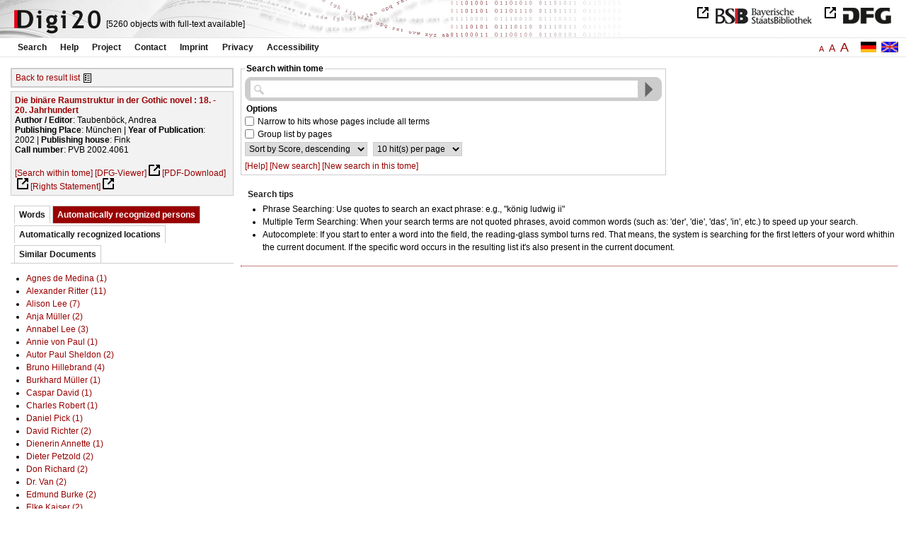

--- FILE ---
content_type: text/html
request_url: https://digi20.digitale-sammlungen.de/en/fs2/object/context/bsb00042347_00001.html?prox=true&subjectSWD=%7BLiteraturtheorie%7D&ngram=true&leftTab=PER_ent&hl=scan&mode=simple
body_size: 3647
content:
<?xml version="1.0" encoding="UTF-8"?>
<!DOCTYPE html PUBLIC "-//W3C//DTD XHTML 1.0 Transitional//EN" "http://www.w3.org/TR/xhtml1/DTD/xhtml1-transitional.dtd">
<html xmlns="http://www.w3.org/1999/xhtml"> 
  <head>  
    <title>Digi20  | Search this volume  | Die binäre Raumstruktur in der Gothic novel
          / Taubenböck, Andrea </title>    
    <meta http-equiv="content-type" content="text/html; charset=utf-8" />
    <meta http-equiv="Content-Script-Type" content="text/javascript" />
    <meta http-equiv="Content-Style-Type" content="text/css" />
    <meta http-equiv="expires" content="0" />
    <meta name="robots" content="index, follow" />
    <meta name="date" content="2012-02-28" />
    <link rel="stylesheet" type="text/css" href="/layout/yaml/core/base.css" />
    <link rel="stylesheet" type="text/css" href="/layout/yaml/core/iehacks.css" />
    <link rel="stylesheet" type="text/css" href="/layout/css/screen/basemod_default.css" />
    <link rel="stylesheet" type="text/css" href="/layout/css/screen/content_default.css" />
    <link rel="stylesheet" type="text/css" href="/layout/js/ac1/styles.css" />
    <link rel="stylesheet" type="text/css" href="/serializer/css/screen/content.css" />
    <link rel="stylesheet" type="text/css" href="/layout/css/screen/fontSize2.css" />
    <link rel="icon" href="/serializer/favicon.ico" type="image/ico" />
    <link rel="search" href="/serializer/file/opensearch/digi20.xml" type="application/opensearchdescription+xml" title="Digi20" />
    <script type="text/javascript" src="/layout/js/jquery/jquery-1.7.1.min.js"> </script>
    <script type="text/javascript" src="/layout/js/ac1/jquery.autocomplete.js"> </script>
    <script type="text/javascript"> 
        var autoSuggestURL = "/async/autosuggest.json";
        var autoCompleteURL = "/async/autocomplete.json";
        var autoContextURL = "/async/autocontext/bsb00042347.json";
      </script>
    <script type="text/javascript" src="/serializer/js/jquery.app.js"> </script>
  </head>   
  <body>
    <div id="adjustable_content">
      <div id="wrap">
        <div id="header">
          <a href="http://www.dfg.de/index.jsp" id="logoDFG"> </a>
          <a href="http://www.bsb-muenchen.de/" id="logoBSB"> </a>
          <a id="logo" href="/en/fs2/start/static.html"> </a>
          <div class="indexInfo">
            <noscript>This functions needs JavaScript to be enabled. Please enable JavaScript in your Browser.</noscript>
            <span id="numdocs" style="visibility:hidden;">/en/fs2/async/numdocs.html</span>
          </div>
        </div> 
        <div id="topnav">
          <ul> 
            <li>
              <a href="/en/fs2/search-simple/static.html">Search</a>
              <ul class="subMenu">
                <li>
                  <a href="/en/fs2/search-advanced/static.html">Advanced Search</a>
                </li>
                <li>
                  <a href="/en/fs2/search-classification/start.html">Subject Areas</a>
                </li>
                <li>
                  <a href="/en/fs2/search-index-person_str/start.html">Authors and Editors</a>
                </li>
              </ul>
            </li> 
            <li>
              <a href="/en/fs2/help/static.html">Help</a>
            </li> 
            <li>
              <a href="/en/fs2/about/static.html">Project</a>
            </li> 
            <li>
              <a href="/en/fs2/contact/static.html">Contact</a>
            </li> 
            <li>
              <a href="/en/fs2/imprint/static.html">Imprint</a>
            </li> 
            <li>
              <a href="/en/fs2/privacy/static.html">Privacy</a>
            </li> 
            <li>
              <a href="/en/fs2/accessibility/static.html">Accessibility</a>
            </li> 
          </ul>
          <a href="/en/fs2/object/context/bsb00042347_00001.html?prox=true&amp;subjectSWD=%7BLiteraturtheorie%7D&amp;ngram=true&amp;leftTab=PER_ent&amp;hl=scan&amp;mode=simple" class="changeLangEn"> </a>
          <a href="/de/fs2/object/context/bsb00042347_00001.html?prox=true&amp;subjectSWD=%7BLiteraturtheorie%7D&amp;ngram=true&amp;leftTab=PER_ent&amp;hl=scan&amp;mode=simple" class="changeLangDe"> </a>
          <div class="changeSize">
            <a href="/en/fs1/object/context/bsb00042347_00001.html?prox=true&amp;subjectSWD=%7BLiteraturtheorie%7D&amp;ngram=true&amp;leftTab=PER_ent&amp;hl=scan&amp;mode=simple" class="small">A</a>
            <a href="/en/fs2/object/context/bsb00042347_00001.html?prox=true&amp;subjectSWD=%7BLiteraturtheorie%7D&amp;ngram=true&amp;leftTab=PER_ent&amp;hl=scan&amp;mode=simple" class="large">A</a>
            <a href="/en/fs3/object/context/bsb00042347_00001.html?prox=true&amp;subjectSWD=%7BLiteraturtheorie%7D&amp;ngram=true&amp;leftTab=PER_ent&amp;hl=scan&amp;mode=simple" class="giant">A</a>
          </div>
        </div>     
        <div id="content"> 
          <div class="col1 sitebar-left">
            <div class="controlPanel">
              <div class="backToResult">
                <a href="/en/fs2/search/query.html?prox=true&amp;subjectSWD=%7BLiteraturtheorie%7D&amp;ngram=true&amp;leftTab=PER_ent&amp;hl=scan&amp;mode=simple">Back to result list</a>
                <a class="backToResultIcon" href="/en/fs2/search/query.html?prox=true&amp;subjectSWD=%7BLiteraturtheorie%7D&amp;ngram=true&amp;leftTab=PER_ent&amp;hl=scan&amp;mode=simple"> </a>
              </div>
            </div>  
            <div class="biblStrucPanel">
              <div>
                <div>
                  <a href="/en/fs2/object/display/bsb00042347_00001.html?prox=true&amp;subjectSWD=%7BLiteraturtheorie%7D&amp;ngram=true&amp;leftTab=PER_ent&amp;hl=scan&amp;mode=simple">
                    <b>Die binäre Raumstruktur in der Gothic novel : 18. - 20. Jahrhundert</b>
                  </a>
                  <br />
                  <b>Author / Editor</b>:
          Taubenböck, Andrea
                </div>
                <div>
                  <b>Publishing Place</b>: 
          München | 
                  <b>Year of Publication</b>: 
          2002 | 
                  <b>Publishing house</b>: 
          Fink
                  <br />
                  <b>Call number</b>: 
          PVB 2002.4061
                </div>
              </div>
              <br />
              <a href="/en/fs2/object/context/bsb00042347_00001.html?prox=true&amp;subjectSWD=%7BLiteraturtheorie%7D&amp;ngram=true&amp;hl=scan&amp;mode=simple" target="_self">[Search within tome]</a>
              <a href="http://daten.digitale-sammlungen.de/~zend-bsb/metsexport/?zendid=bsb00042347" target="_blank">[DFG-Viewer]</a>
              <a href="https://download.digitale-sammlungen.de/BOOKS/pdf_download.pl?id=bsb00042347&amp;nr=00001" target="_blank">[PDF-Download]</a>
              <a href="http://rightsstatements.org/vocab/InC/1.0/" target="_blank">[Rights Statement]</a>
            </div>
            <div class="indexPanel">
              <ul class="navlist">
                <li class="tabs">
                  <a href="/en/fs2/object/context/bsb00042347_00001.html?prox=true&amp;subjectSWD=%7BLiteraturtheorie%7D&amp;ngram=true&amp;hl=scan&amp;mode=simple&amp;leftTab=vector">Words</a>
                </li>
                <li class="current">
                  <a href="/en/fs2/object/context/bsb00042347_00001.html?prox=true&amp;subjectSWD=%7BLiteraturtheorie%7D&amp;ngram=true&amp;hl=scan&amp;mode=simple&amp;leftTab=PER_ent">Automatically recognized persons</a>
                </li>
                <li class="tabs">
                  <a href="/en/fs2/object/context/bsb00042347_00001.html?prox=true&amp;subjectSWD=%7BLiteraturtheorie%7D&amp;ngram=true&amp;hl=scan&amp;mode=simple&amp;leftTab=LOC_ent">Automatically recognized locations</a>
                </li>
                <li class="tabs">
                  <a href="/en/fs2/object/context/bsb00042347_00001.html?prox=true&amp;subjectSWD=%7BLiteraturtheorie%7D&amp;ngram=true&amp;hl=scan&amp;mode=simple&amp;leftTab=mlt">Similar Documents</a>
                </li>
              </ul>
              <div class="tabs-content">
                <div style="display:none;">
                  <noscript>This functions needs JavaScript to be enabled. Please enable JavaScript in your Browser.</noscript>
                  <div id="vector" style="display:none;">/en/fs2/async/vector/bsb00042347.html?prox=true&amp;subjectSWD=%7BLiteraturtheorie%7D&amp;ngram=true&amp;leftTab=PER_ent&amp;hl=scan&amp;mode=simple</div>
                </div>
                <div>
                  <noscript>This functions needs JavaScript to be enabled. Please enable JavaScript in your Browser.</noscript>
                  <div id="PER_ent" style="display:none;">/en/fs2/async/PER_ent/bsb00042347.html?prox=true&amp;subjectSWD=%7BLiteraturtheorie%7D&amp;ngram=true&amp;leftTab=PER_ent&amp;hl=scan&amp;mode=simple</div>
                </div>
                <div style="display:none;">
                  <noscript>This functions needs JavaScript to be enabled. Please enable JavaScript in your Browser.</noscript>
                  <div id="LOC_ent" style="display:none;">/en/fs2/async/LOC_ent/bsb00042347.html?prox=true&amp;subjectSWD=%7BLiteraturtheorie%7D&amp;ngram=true&amp;leftTab=PER_ent&amp;hl=scan&amp;mode=simple</div>
                </div>
                <div style="display:none;">
                  <noscript>This functions needs JavaScript to be enabled. Please enable JavaScript in your Browser.</noscript>
                  <div id="mlt" style="display:none;">/en/fs2/async/mlt/bsb00042347.html?prox=true&amp;subjectSWD=%7BLiteraturtheorie%7D&amp;ngram=true&amp;leftTab=PER_ent&amp;hl=scan&amp;mode=simple</div>
                </div>
              </div>
            </div>  
          </div> 
          <div class="main-right col3"> 
            <div class="searchForm"> 
              <form name="object-context" method="get" accept-charset="utf-8" action="/en/fs2/object/context/bsb00042347_00001.html" class="object-context">
                <fieldset>
                  <legend>Search within tome</legend>   
                  <div class="row searchfieldSimple"> 
                    <span class="data"> 
                      <input type="text" name="context" id="context" autocomplete="off" size="56" maxlength="128" value="" class="icon" /> 
                      <input type="submit" name="action" value="Find!" class="submit" /> 
                    </span> 
                  </div>  
                  <div class="row"> 
                    <span class="label">
                              Options
                           </span> 
                  </div> 
                  <div class="row"> 
                    <span class="data"> 
                      <input type="checkbox" name="contextOp" value="AND" class="checkbox" /> 
                    </span> 
                              Narrow to hits whose pages include all terms
                            
                  </div> 
                  <div class="row"> 
                    <span class="data"> 
                      <input type="checkbox" name="contextGroup" value="true" class="checkbox" /> 
                    </span> 
                              Group list by pages
                            
                  </div> 
                  <div class="row"> 
                    <span class="data"> 
                      <select name="contextSort" size="1">
                        <option value="sortKey,descending" selected="selected">  
                                    Sort by
                                    Score,
                descending
                                  </option>
                        <option value="facs,ascending"> 
                                    Sort by
                                    Scan,
                ascending
                                  </option>
                        <option value="facs,descending"> 
                                    Sort by
                                    Scan,
                descending
                                  </option>
                      </select> 
                    </span> 
                    <span class="data"> 
                      <select name="contextRows" size="1">
                        <option value="10" selected="selected">  
                10
                hit(s) per
                                    page
                                  </option>
                        <option value="20"> 
                20
                hit(s) per
                                    page
                                  </option>
                        <option value="30"> 
                30
                hit(s) per
                                    page
                                  </option>
                        <option value="40"> 
                40
                hit(s) per
                                    page
                                  </option>
                        <option value="50"> 
                50
                hit(s) per
                                    page
                                  </option>
                      </select> 
                    </span> 
                  </div> 
                  <div class="optionslinks">  
                    <a href="/en/fs2/help/static.html#context">[Help]</a> 
                    <a href="/en/fs2/search-simple/static.html">[New search]</a> 
                    <a href="/en/fs2/object/context/bsb00042347_00001.html?prox=true&amp;subjectSWD=%7BLiteraturtheorie%7D&amp;ngram=true&amp;leftTab=PER_ent&amp;hl=scan&amp;mode=simple">[New search in this tome]</a>  
                  </div> 
                  <div class="row" style="display:none;visibility:hidden;"> 
                    <span class="data"> 
                      <input type="hidden" name="prox" value="true" /> 
                      <input type="hidden" name="subjectSWD" value="{Literaturtheorie}" /> 
                      <input type="hidden" name="ngram" value="true" /> 
                      <input type="hidden" name="leftTab" value="PER_ent" /> 
                      <input type="hidden" name="hl" value="scan" /> 
                      <input type="hidden" name="mode" value="simple" /> 
                    </span> 
                  </div> 
                </fieldset>
              </form> 
            </div> 
            <div class="message"> 
              <h1>Search tips</h1> 
              <ul> 
                <li>Phrase Searching: Use quotes to search an exact phrase: e.g., "könig ludwig ii"</li> 
                <li>Multiple Term Searching: When your search terms are not quoted phrases, avoid common words 
              (such as: 'der', 'die', 'das', 'in', etc.) to speed up your search.</li> 
                <li>Autocomplete: If you start to enter a word into the field, the reading-glass symbol turns red. That means, the system is searching for the first letters of your word whithin the current document. 
              If the specific word occurs in the resulting list it's also present in the current document.</li> 
              </ul> 
            </div> 
          </div> 
        </div>  
        <div class="push"> </div>
      </div>
      <div id="footer">
        <div class="page_margins">
          <div class="page">
            <strong>Note:</strong>
              This site is powered by
              
            <a href="http://cocoon.apache.org/2.2/" title="Apache Cocoon 2.2" target="_blank">Apache Cocoon 2.2</a>
              &amp;
              
            <a href="http://lucene.apache.org/solr/" title="Apache Solr" target="_blank">Apache Solr</a>
              &amp;
              
            <a href="http://www.tei-c.org/index.xml" title="TEI:P5" target="_blank">TEI:P5</a>.
            <br />
            <script type="text/javascript">
    $(document).ready(function () {
        $('a[href]').filter(function () {
            return /^https?:\/\//.test($(this).attr('href'));
        }).attr('target', '_blank');
    });
</script>
          </div>
        </div>
      </div>
    </div>
  </body>  
</html>

--- FILE ---
content_type: text/html
request_url: https://digi20.digitale-sammlungen.de/en/fs2/async/mlt/bsb00042347.html?prox=true&subjectSWD=%7BLiteraturtheorie%7D&ngram=true&leftTab=PER_ent&hl=scan&mode=simple
body_size: 1639
content:
<?xml version="1.0" encoding="UTF-8"?>
<!DOCTYPE ul PUBLIC "-//W3C//DTD XHTML 1.0 Transitional//EN" "http://www.w3.org/TR/xhtml1/DTD/xhtml1-transitional.dtd">
<ul> 
  <li>
    <a href="/en/fs2/object/display/bsb00049343_00001.html?prox=true&amp;subjectSWD=%7BLiteraturtheorie%7D&amp;ngram=true&amp;leftTab=PER_ent&amp;hl=scan&amp;mode=simple" target="_self" class="resultItem">
      <b>Krisen des 17. Jahrhunderts : interdisziplinäre Perspektiven</b>
    </a>
    <br />Jakubowski-Tiessen, Manfred - 124 pages -
      
      [Score: 0.56]
      
      
  </li> 
  <li>
    <a href="/en/fs2/object/display/bsb00056176_00001.html?prox=true&amp;subjectSWD=%7BLiteraturtheorie%7D&amp;ngram=true&amp;leftTab=PER_ent&amp;hl=scan&amp;mode=simple" target="_self" class="resultItem">
      <b>Sprache und Struktur altserbischer Privilegienurkunden aus dem 12. bis 16. Jahrhundert</b>
    </a>
    <br />Arnold, Hubert - 567 pages -
      
      [Score: 0.45]
      
      
  </li> 
  <li>
    <a href="/en/fs2/object/display/bsb00061079_00001.html?prox=true&amp;subjectSWD=%7BLiteraturtheorie%7D&amp;ngram=true&amp;leftTab=PER_ent&amp;hl=scan&amp;mode=simple" target="_self" class="resultItem">
      <b>Die Struktur der tschechischen Lyrik zu Beginn des 20. Jahrhunderts : Untersuchungen zum lyrischen Frühwerk von K. Toman, F. &#138;rámek und F. Gellner</b>
    </a>
    <br />Sedmidubský, Milo&#154; - 290 pages -
      
      [Score: 0.34]
      
      
  </li> 
  <li>
    <a href="/en/fs2/object/display/bsb00042129_00001.html?prox=true&amp;subjectSWD=%7BLiteraturtheorie%7D&amp;ngram=true&amp;leftTab=PER_ent&amp;hl=scan&amp;mode=simple" target="_self" class="resultItem">
      <b>Mediävistik im 21. Jahrhundert : Stand und Perspektiven der internationalen und interdisziplinären Mittelalterforschung</b>
    </a>
    <br />Goetz, Hans-Werner - 510 pages -
      
      [Score: 0.34]
      
      
  </li> 
  <li>
    <a href="/en/fs2/object/display/bsb00043648_00001.html?prox=true&amp;subjectSWD=%7BLiteraturtheorie%7D&amp;ngram=true&amp;leftTab=PER_ent&amp;hl=scan&amp;mode=simple" target="_self" class="resultItem">
      <b>Französische 'Schicksalsnovellen' des 13. Jahrhunderts</b>
    </a>
    <br />Wolfzettel, Friedrich - 256 pages -
      
      [Score: 0.33]
      
      
  </li> 
  <li>
    <a href="/en/fs2/object/display/bsb00065904_00001.html?prox=true&amp;subjectSWD=%7BLiteraturtheorie%7D&amp;ngram=true&amp;leftTab=PER_ent&amp;hl=scan&amp;mode=simple" target="_self" class="resultItem">
      <b>Kontrapunktische Lektüren : koloniale Strukturen in der deutschsprachigen Literatur des 19. Jahrhunderts</b>
    </a>
    <br />Dunker, Axel - 191 pages -
      
      [Score: 0.32]
      
      
  </li> 
  <li>
    <a href="/en/fs2/object/display/bsb00041355_00001.html?prox=true&amp;subjectSWD=%7BLiteraturtheorie%7D&amp;ngram=true&amp;leftTab=PER_ent&amp;hl=scan&amp;mode=simple" target="_self" class="resultItem">
      <b>Das Jahrhundert der Avantgarden</b>
    </a>
    <br />Klinger, Cornelia - 250 pages -
      
      [Score: 0.28]
      
      
  </li> 
  <li>
    <a href="/en/fs2/object/display/bsb00050343_00001.html?prox=true&amp;subjectSWD=%7BLiteraturtheorie%7D&amp;ngram=true&amp;leftTab=PER_ent&amp;hl=scan&amp;mode=simple" target="_self" class="resultItem">
      <b>Die Entwicklung analytischer Konstruktionen in der russischen Fachsprache der Mathematik seit dem 18. Jahrhundert</b>
    </a>
    <br />Reitz, Karen - 350 pages -
      
      [Score: 0.26]
      
      
  </li> 
  <li>
    <a href="/en/fs2/object/display/bsb00048239_00001.html?prox=true&amp;subjectSWD=%7BLiteraturtheorie%7D&amp;ngram=true&amp;leftTab=PER_ent&amp;hl=scan&amp;mode=simple" target="_self" class="resultItem">
      <b>Die Weltwirtschaft im 20. Jahrhundert</b>
    </a>
    <br />Fischer, Wolfram - 112 pages -
      
      [Score: 0.25]
      
      
  </li> 
  <li>
    <a href="/en/fs2/object/display/bsb00045183_00001.html?prox=true&amp;subjectSWD=%7BLiteraturtheorie%7D&amp;ngram=true&amp;leftTab=PER_ent&amp;hl=scan&amp;mode=simple" target="_self" class="resultItem">
      <b>Lebenskunst im 21. Jahrhundert</b>
    </a>
    <br />98 pages -
      
      [Score: 0.25]
      
      
  </li> 
  <li>
    <a href="/en/fs2/object/display/bsb00046025_00001.html?prox=true&amp;subjectSWD=%7BLiteraturtheorie%7D&amp;ngram=true&amp;leftTab=PER_ent&amp;hl=scan&amp;mode=simple" target="_self" class="resultItem">
      <b>Ernst Jünger im 20. Jahrhundert</b>
    </a>
    <br />Müller, Hans-Harald - 294 pages -
      
      [Score: 0.22]
      
      
  </li> 
  <li>
    <a href="/en/fs2/object/display/bsb00047699_00001.html?prox=true&amp;subjectSWD=%7BLiteraturtheorie%7D&amp;ngram=true&amp;leftTab=PER_ent&amp;hl=scan&amp;mode=simple" target="_self" class="resultItem">
      <b>Französische Lyrik im 20. Jahrhundert</b>
    </a>
    <br />Weinrich, Harald; Heyck, Eduard - 128 pages -
      
      [Score: 0.22]
      
      
  </li> 
  <li>
    <a href="/en/fs2/object/display/bsb00051941_00001.html?prox=true&amp;subjectSWD=%7BLiteraturtheorie%7D&amp;ngram=true&amp;leftTab=PER_ent&amp;hl=scan&amp;mode=simple" target="_self" class="resultItem">
      <b>Deutsch-slavische Literaturbeziehungen im 18. Jahrhundert</b>
    </a>
    <br />Drews, Peter - 431 pages -
      
      [Score: 0.22]
      
      
  </li> 
  <li>
    <a href="/en/fs2/object/display/bsb00041406_00001.html?prox=true&amp;subjectSWD=%7BLiteraturtheorie%7D&amp;ngram=true&amp;leftTab=PER_ent&amp;hl=scan&amp;mode=simple" target="_self" class="resultItem">
      <b>Die Konjektur des Organismus : Wahrscheinlichkeitsdenken und Performanz im späten 18. Jahrhundert</b>
    </a>
    <br />Metzger, Stefan - 456 pages -
      
      [Score: 0.22]
      
      
  </li> 
  <li>
    <a href="/en/fs2/object/display/bsb00044482_00001.html?prox=true&amp;subjectSWD=%7BLiteraturtheorie%7D&amp;ngram=true&amp;leftTab=PER_ent&amp;hl=scan&amp;mode=simple" target="_self" class="resultItem">
      <b>Denkmal im sozialen Raum : nationale Symbole in Deutschland und Frankreich im 19. Jahrhundert</b>
    </a>
    <br />Tacke, Charlotte - 407 pages -
      
      [Score: 0.21]
      
      
  </li> 
  <li>
    <a href="/en/fs2/object/display/bsb00046257_00001.html?prox=true&amp;subjectSWD=%7BLiteraturtheorie%7D&amp;ngram=true&amp;leftTab=PER_ent&amp;hl=scan&amp;mode=simple" target="_self" class="resultItem">
      <b>Wegbereiter der Ökumene im 20. Jahrhundert</b>
    </a>
    <br />Möller, Christian - 378 pages -
      
      [Score: 0.21]
      
      
  </li> 
  <li>
    <a href="/en/fs2/object/display/bsb00051650_00001.html?prox=true&amp;subjectSWD=%7BLiteraturtheorie%7D&amp;ngram=true&amp;leftTab=PER_ent&amp;hl=scan&amp;mode=simple" target="_self" class="resultItem">
      <b>Der englische Roman im 18. Jahrhundert</b>
    </a>
    <br />Wolff, Erwin - 143 pages -
      
      [Score: 0.21]
      
      
  </li> 
  <li>
    <a href="/en/fs2/object/display/bsb00056994_00001.html?prox=true&amp;subjectSWD=%7BLiteraturtheorie%7D&amp;ngram=true&amp;leftTab=PER_ent&amp;hl=scan&amp;mode=simple" target="_self" class="resultItem">
      <b>Die Bedeutung des Raumes für die Struktur des Erzählwerks : aufgezeigt an Beispielen aus der polnischen Erzählliteratur</b>
    </a>
    <br />Sappok, Christian - 154 pages -
      
      [Score: 0.21]
      
      
  </li> 
  <li>
    <a href="/en/fs2/object/display/bsb00045095_00001.html?prox=true&amp;subjectSWD=%7BLiteraturtheorie%7D&amp;ngram=true&amp;leftTab=PER_ent&amp;hl=scan&amp;mode=simple" target="_self" class="resultItem">
      <b>Hanswurst, Bernardon, Kasperl : Spaßtheater im 18. Jahrhundert</b>
    </a>
    <br />Müller-Kampel, Beatrix - 272 pages -
      
      [Score: 0.19]
      
      
  </li> 
  <li>
    <a href="/en/fs2/object/display/bsb00045438_00001.html?prox=true&amp;subjectSWD=%7BLiteraturtheorie%7D&amp;ngram=true&amp;leftTab=PER_ent&amp;hl=scan&amp;mode=simple" target="_self" class="resultItem">
      <b>'Jüdische' und 'christliche' Sprachfigurationen im 20. Jahrhundert</b>
    </a>
    <br />Noor, Ashraf - 305 pages -
      
      [Score: 0.19]
      
      
  </li> 
</ul>

--- FILE ---
content_type: text/html
request_url: https://digi20.digitale-sammlungen.de/en/fs2/async/vector/bsb00042347.html?prox=true&subjectSWD=%7BLiteraturtheorie%7D&ngram=true&leftTab=PER_ent&hl=scan&mode=simple
body_size: 2894
content:
<?xml version="1.0" encoding="UTF-8"?>
<!DOCTYPE div PUBLIC "-//W3C//DTD XHTML 1.0 Transitional//EN" "http://www.w3.org/TR/xhtml1/DTD/xhtml1-transitional.dtd">
<div class="cloudContent">
  <a href="/en/fs2/object/context/bsb00042347_00001.html?prox=true&amp;subjectSWD=%7BLiteraturtheorie%7D&amp;ngram=true&amp;leftTab=PER_ent&amp;hl=scan&amp;mode=simple&amp;context=abwandlung" class="tc5">abwandlung</a>
  <a href="/en/fs2/object/context/bsb00042347_00001.html?prox=true&amp;subjectSWD=%7BLiteraturtheorie%7D&amp;ngram=true&amp;leftTab=PER_ent&amp;hl=scan&amp;mode=simple&amp;context=ambitionen" class="tc5">ambitionen</a>
  <a href="/en/fs2/object/context/bsb00042347_00001.html?prox=true&amp;subjectSWD=%7BLiteraturtheorie%7D&amp;ngram=true&amp;leftTab=PER_ent&amp;hl=scan&amp;mode=simple&amp;context=amerikaner" class="tc5">amerikaner</a>
  <a href="/en/fs2/object/context/bsb00042347_00001.html?prox=true&amp;subjectSWD=%7BLiteraturtheorie%7D&amp;ngram=true&amp;leftTab=PER_ent&amp;hl=scan&amp;mode=simple&amp;context=analogie" class="tc5">analogie</a>
  <a href="/en/fs2/object/context/bsb00042347_00001.html?prox=true&amp;subjectSWD=%7BLiteraturtheorie%7D&amp;ngram=true&amp;leftTab=PER_ent&amp;hl=scan&amp;mode=simple&amp;context=aneignung" class="tc4">aneignung</a>
  <a href="/en/fs2/object/context/bsb00042347_00001.html?prox=true&amp;subjectSWD=%7BLiteraturtheorie%7D&amp;ngram=true&amp;leftTab=PER_ent&amp;hl=scan&amp;mode=simple&amp;context=anschein" class="tc8">anschein</a>
  <a href="/en/fs2/object/context/bsb00042347_00001.html?prox=true&amp;subjectSWD=%7BLiteraturtheorie%7D&amp;ngram=true&amp;leftTab=PER_ent&amp;hl=scan&amp;mode=simple&amp;context=ansinnen" class="tc6">ansinnen</a>
  <a href="/en/fs2/object/context/bsb00042347_00001.html?prox=true&amp;subjectSWD=%7BLiteraturtheorie%7D&amp;ngram=true&amp;leftTab=PER_ent&amp;hl=scan&amp;mode=simple&amp;context=antagonismus" class="tc5">antagonismus</a>
  <a href="/en/fs2/object/context/bsb00042347_00001.html?prox=true&amp;subjectSWD=%7BLiteraturtheorie%7D&amp;ngram=true&amp;leftTab=PER_ent&amp;hl=scan&amp;mode=simple&amp;context=arztes" class="tc4">arztes</a>
  <a href="/en/fs2/object/context/bsb00042347_00001.html?prox=true&amp;subjectSWD=%7BLiteraturtheorie%7D&amp;ngram=true&amp;leftTab=PER_ent&amp;hl=scan&amp;mode=simple&amp;context=aufspaltung" class="tc6">aufspaltung</a>
  <a href="/en/fs2/object/context/bsb00042347_00001.html?prox=true&amp;subjectSWD=%7BLiteraturtheorie%7D&amp;ngram=true&amp;leftTab=PER_ent&amp;hl=scan&amp;mode=simple&amp;context=aufz%C3%A4hlung" class="tc4">aufzählung</a>
  <a href="/en/fs2/object/context/bsb00042347_00001.html?prox=true&amp;subjectSWD=%7BLiteraturtheorie%7D&amp;ngram=true&amp;leftTab=PER_ent&amp;hl=scan&amp;mode=simple&amp;context=auskunft" class="tc9">auskunft</a>
  <a href="/en/fs2/object/context/bsb00042347_00001.html?prox=true&amp;subjectSWD=%7BLiteraturtheorie%7D&amp;ngram=true&amp;leftTab=PER_ent&amp;hl=scan&amp;mode=simple&amp;context=ausl%C3%A4nder" class="tc5">ausländer</a>
  <a href="/en/fs2/object/context/bsb00042347_00001.html?prox=true&amp;subjectSWD=%7BLiteraturtheorie%7D&amp;ngram=true&amp;leftTab=PER_ent&amp;hl=scan&amp;mode=simple&amp;context=ausma%C3%9Fe" class="tc7">ausmaße</a>
  <a href="/en/fs2/object/context/bsb00042347_00001.html?prox=true&amp;subjectSWD=%7BLiteraturtheorie%7D&amp;ngram=true&amp;leftTab=PER_ent&amp;hl=scan&amp;mode=simple&amp;context=ausnahme" class="tc6">ausnahme</a>
  <a href="/en/fs2/object/context/bsb00042347_00001.html?prox=true&amp;subjectSWD=%7BLiteraturtheorie%7D&amp;ngram=true&amp;leftTab=PER_ent&amp;hl=scan&amp;mode=simple&amp;context=aussagekraft" class="tc4">aussagekraft</a>
  <a href="/en/fs2/object/context/bsb00042347_00001.html?prox=true&amp;subjectSWD=%7BLiteraturtheorie%7D&amp;ngram=true&amp;leftTab=PER_ent&amp;hl=scan&amp;mode=simple&amp;context=auszug" class="tc5">auszug</a>
  <a href="/en/fs2/object/context/bsb00042347_00001.html?prox=true&amp;subjectSWD=%7BLiteraturtheorie%7D&amp;ngram=true&amp;leftTab=PER_ent&amp;hl=scan&amp;mode=simple&amp;context=b%C3%A4nder" class="tc0">bänder</a>
  <a href="/en/fs2/object/context/bsb00042347_00001.html?prox=true&amp;subjectSWD=%7BLiteraturtheorie%7D&amp;ngram=true&amp;leftTab=PER_ent&amp;hl=scan&amp;mode=simple&amp;context=barbarei" class="tc7">barbarei</a>
  <a href="/en/fs2/object/context/bsb00042347_00001.html?prox=true&amp;subjectSWD=%7BLiteraturtheorie%7D&amp;ngram=true&amp;leftTab=PER_ent&amp;hl=scan&amp;mode=simple&amp;context=barmherzigkeit" class="tc5">barmherzigkeit</a>
  <a href="/en/fs2/object/context/bsb00042347_00001.html?prox=true&amp;subjectSWD=%7BLiteraturtheorie%7D&amp;ngram=true&amp;leftTab=PER_ent&amp;hl=scan&amp;mode=simple&amp;context=bauern" class="tc3">bauern</a>
  <a href="/en/fs2/object/context/bsb00042347_00001.html?prox=true&amp;subjectSWD=%7BLiteraturtheorie%7D&amp;ngram=true&amp;leftTab=PER_ent&amp;hl=scan&amp;mode=simple&amp;context=b%C3%A4umen" class="tc5">bäumen</a>
  <a href="/en/fs2/object/context/bsb00042347_00001.html?prox=true&amp;subjectSWD=%7BLiteraturtheorie%7D&amp;ngram=true&amp;leftTab=PER_ent&amp;hl=scan&amp;mode=simple&amp;context=bayerisch" class="tc5">bayerisch</a>
  <a href="/en/fs2/object/context/bsb00042347_00001.html?prox=true&amp;subjectSWD=%7BLiteraturtheorie%7D&amp;ngram=true&amp;leftTab=PER_ent&amp;hl=scan&amp;mode=simple&amp;context=befreiung" class="tc5">befreiung</a>
  <a href="/en/fs2/object/context/bsb00042347_00001.html?prox=true&amp;subjectSWD=%7BLiteraturtheorie%7D&amp;ngram=true&amp;leftTab=PER_ent&amp;hl=scan&amp;mode=simple&amp;context=beispielsweise" class="tc4">beispielsweise</a>
  <a href="/en/fs2/object/context/bsb00042347_00001.html?prox=true&amp;subjectSWD=%7BLiteraturtheorie%7D&amp;ngram=true&amp;leftTab=PER_ent&amp;hl=scan&amp;mode=simple&amp;context=bestandteilen" class="tc8">bestandteilen</a>
  <a href="/en/fs2/object/context/bsb00042347_00001.html?prox=true&amp;subjectSWD=%7BLiteraturtheorie%7D&amp;ngram=true&amp;leftTab=PER_ent&amp;hl=scan&amp;mode=simple&amp;context=bestimmungen" class="tc6">bestimmungen</a>
  <a href="/en/fs2/object/context/bsb00042347_00001.html?prox=true&amp;subjectSWD=%7BLiteraturtheorie%7D&amp;ngram=true&amp;leftTab=PER_ent&amp;hl=scan&amp;mode=simple&amp;context=betracht" class="tc5">betracht</a>
  <a href="/en/fs2/object/context/bsb00042347_00001.html?prox=true&amp;subjectSWD=%7BLiteraturtheorie%7D&amp;ngram=true&amp;leftTab=PER_ent&amp;hl=scan&amp;mode=simple&amp;context=bewegung" class="tc5">bewegung</a>
  <a href="/en/fs2/object/context/bsb00042347_00001.html?prox=true&amp;subjectSWD=%7BLiteraturtheorie%7D&amp;ngram=true&amp;leftTab=PER_ent&amp;hl=scan&amp;mode=simple&amp;context=bezugs" class="tc8">bezugs</a>
  <a href="/en/fs2/object/context/bsb00042347_00001.html?prox=true&amp;subjectSWD=%7BLiteraturtheorie%7D&amp;ngram=true&amp;leftTab=PER_ent&amp;hl=scan&amp;mode=simple&amp;context=bibliothek" class="tc8">bibliothek</a>
  <a href="/en/fs2/object/context/bsb00042347_00001.html?prox=true&amp;subjectSWD=%7BLiteraturtheorie%7D&amp;ngram=true&amp;leftTab=PER_ent&amp;hl=scan&amp;mode=simple&amp;context=bl%C3%BCtezeit" class="tc7">blütezeit</a>
  <a href="/en/fs2/object/context/bsb00042347_00001.html?prox=true&amp;subjectSWD=%7BLiteraturtheorie%7D&amp;ngram=true&amp;leftTab=PER_ent&amp;hl=scan&amp;mode=simple&amp;context=bosheit" class="tc5">bosheit</a>
  <a href="/en/fs2/object/context/bsb00042347_00001.html?prox=true&amp;subjectSWD=%7BLiteraturtheorie%7D&amp;ngram=true&amp;leftTab=PER_ent&amp;hl=scan&amp;mode=simple&amp;context=chance" class="tc9">chance</a>
  <a href="/en/fs2/object/context/bsb00042347_00001.html?prox=true&amp;subjectSWD=%7BLiteraturtheorie%7D&amp;ngram=true&amp;leftTab=PER_ent&amp;hl=scan&amp;mode=simple&amp;context=darstellungsweise" class="tc5">darstellungsweise</a>
  <a href="/en/fs2/object/context/bsb00042347_00001.html?prox=true&amp;subjectSWD=%7BLiteraturtheorie%7D&amp;ngram=true&amp;leftTab=PER_ent&amp;hl=scan&amp;mode=simple&amp;context=decke" class="tc6">decke</a>
  <a href="/en/fs2/object/context/bsb00042347_00001.html?prox=true&amp;subjectSWD=%7BLiteraturtheorie%7D&amp;ngram=true&amp;leftTab=PER_ent&amp;hl=scan&amp;mode=simple&amp;context=dementsprechend" class="tc5">dementsprechend</a>
  <a href="/en/fs2/object/context/bsb00042347_00001.html?prox=true&amp;subjectSWD=%7BLiteraturtheorie%7D&amp;ngram=true&amp;leftTab=PER_ent&amp;hl=scan&amp;mode=simple&amp;context=destruktion" class="tc6">destruktion</a>
  <a href="/en/fs2/object/context/bsb00042347_00001.html?prox=true&amp;subjectSWD=%7BLiteraturtheorie%7D&amp;ngram=true&amp;leftTab=PER_ent&amp;hl=scan&amp;mode=simple&amp;context=diktat" class="tc6">diktat</a>
  <a href="/en/fs2/object/context/bsb00042347_00001.html?prox=true&amp;subjectSWD=%7BLiteraturtheorie%7D&amp;ngram=true&amp;leftTab=PER_ent&amp;hl=scan&amp;mode=simple&amp;context=donald" class="tc8">donald</a>
  <a href="/en/fs2/object/context/bsb00042347_00001.html?prox=true&amp;subjectSWD=%7BLiteraturtheorie%7D&amp;ngram=true&amp;leftTab=PER_ent&amp;hl=scan&amp;mode=simple&amp;context=dummheit" class="tc7">dummheit</a>
  <a href="/en/fs2/object/context/bsb00042347_00001.html?prox=true&amp;subjectSWD=%7BLiteraturtheorie%7D&amp;ngram=true&amp;leftTab=PER_ent&amp;hl=scan&amp;mode=simple&amp;context=eberhard" class="tc5">eberhard</a>
  <a href="/en/fs2/object/context/bsb00042347_00001.html?prox=true&amp;subjectSWD=%7BLiteraturtheorie%7D&amp;ngram=true&amp;leftTab=PER_ent&amp;hl=scan&amp;mode=simple&amp;context=echo" class="tc5">echo</a>
  <a href="/en/fs2/object/context/bsb00042347_00001.html?prox=true&amp;subjectSWD=%7BLiteraturtheorie%7D&amp;ngram=true&amp;leftTab=PER_ent&amp;hl=scan&amp;mode=simple&amp;context=einsch%C3%A4tzung" class="tc5">einschätzung</a>
  <a href="/en/fs2/object/context/bsb00042347_00001.html?prox=true&amp;subjectSWD=%7BLiteraturtheorie%7D&amp;ngram=true&amp;leftTab=PER_ent&amp;hl=scan&amp;mode=simple&amp;context=energien" class="tc4">energien</a>
  <a href="/en/fs2/object/context/bsb00042347_00001.html?prox=true&amp;subjectSWD=%7BLiteraturtheorie%7D&amp;ngram=true&amp;leftTab=PER_ent&amp;hl=scan&amp;mode=simple&amp;context=erbe" class="tc5">erbe</a>
  <a href="/en/fs2/object/context/bsb00042347_00001.html?prox=true&amp;subjectSWD=%7BLiteraturtheorie%7D&amp;ngram=true&amp;leftTab=PER_ent&amp;hl=scan&amp;mode=simple&amp;context=ergebnis" class="tc5">ergebnis</a>
  <a href="/en/fs2/object/context/bsb00042347_00001.html?prox=true&amp;subjectSWD=%7BLiteraturtheorie%7D&amp;ngram=true&amp;leftTab=PER_ent&amp;hl=scan&amp;mode=simple&amp;context=erhabenheit" class="tc9">erhabenheit</a>
  <a href="/en/fs2/object/context/bsb00042347_00001.html?prox=true&amp;subjectSWD=%7BLiteraturtheorie%7D&amp;ngram=true&amp;leftTab=PER_ent&amp;hl=scan&amp;mode=simple&amp;context=erleben" class="tc6">erleben</a>
  <a href="/en/fs2/object/context/bsb00042347_00001.html?prox=true&amp;subjectSWD=%7BLiteraturtheorie%7D&amp;ngram=true&amp;leftTab=PER_ent&amp;hl=scan&amp;mode=simple&amp;context=erl%C3%B6sung" class="tc4">erlösung</a>
  <a href="/en/fs2/object/context/bsb00042347_00001.html?prox=true&amp;subjectSWD=%7BLiteraturtheorie%7D&amp;ngram=true&amp;leftTab=PER_ent&amp;hl=scan&amp;mode=simple&amp;context=erm%C3%B6glichung" class="tc9">ermöglichung</a>
  <a href="/en/fs2/object/context/bsb00042347_00001.html?prox=true&amp;subjectSWD=%7BLiteraturtheorie%7D&amp;ngram=true&amp;leftTab=PER_ent&amp;hl=scan&amp;mode=simple&amp;context=erwartung" class="tc5">erwartung</a>
  <a href="/en/fs2/object/context/bsb00042347_00001.html?prox=true&amp;subjectSWD=%7BLiteraturtheorie%7D&amp;ngram=true&amp;leftTab=PER_ent&amp;hl=scan&amp;mode=simple&amp;context=erwartungen" class="tc6">erwartungen</a>
  <a href="/en/fs2/object/context/bsb00042347_00001.html?prox=true&amp;subjectSWD=%7BLiteraturtheorie%7D&amp;ngram=true&amp;leftTab=PER_ent&amp;hl=scan&amp;mode=simple&amp;context=essay" class="tc5">essay</a>
  <a href="/en/fs2/object/context/bsb00042347_00001.html?prox=true&amp;subjectSWD=%7BLiteraturtheorie%7D&amp;ngram=true&amp;leftTab=PER_ent&amp;hl=scan&amp;mode=simple&amp;context=etymologie" class="tc5">etymologie</a>
  <a href="/en/fs2/object/context/bsb00042347_00001.html?prox=true&amp;subjectSWD=%7BLiteraturtheorie%7D&amp;ngram=true&amp;leftTab=PER_ent&amp;hl=scan&amp;mode=simple&amp;context=exemplaren" class="tc7">exemplaren</a>
  <a href="/en/fs2/object/context/bsb00042347_00001.html?prox=true&amp;subjectSWD=%7BLiteraturtheorie%7D&amp;ngram=true&amp;leftTab=PER_ent&amp;hl=scan&amp;mode=simple&amp;context=explikation" class="tc4">explikation</a>
  <a href="/en/fs2/object/context/bsb00042347_00001.html?prox=true&amp;subjectSWD=%7BLiteraturtheorie%7D&amp;ngram=true&amp;leftTab=PER_ent&amp;hl=scan&amp;mode=simple&amp;context=faktizit%C3%A4t" class="tc4">faktizität</a>
  <a href="/en/fs2/object/context/bsb00042347_00001.html?prox=true&amp;subjectSWD=%7BLiteraturtheorie%7D&amp;ngram=true&amp;leftTab=PER_ent&amp;hl=scan&amp;mode=simple&amp;context=faust" class="tc8">faust</a>
  <a href="/en/fs2/object/context/bsb00042347_00001.html?prox=true&amp;subjectSWD=%7BLiteraturtheorie%7D&amp;ngram=true&amp;leftTab=PER_ent&amp;hl=scan&amp;mode=simple&amp;context=feldes" class="tc7">feldes</a>
  <a href="/en/fs2/object/context/bsb00042347_00001.html?prox=true&amp;subjectSWD=%7BLiteraturtheorie%7D&amp;ngram=true&amp;leftTab=PER_ent&amp;hl=scan&amp;mode=simple&amp;context=flexibilit%C3%A4t" class="tc7">flexibilität</a>
  <a href="/en/fs2/object/context/bsb00042347_00001.html?prox=true&amp;subjectSWD=%7BLiteraturtheorie%7D&amp;ngram=true&amp;leftTab=PER_ent&amp;hl=scan&amp;mode=simple&amp;context=formal" class="tc5">formal</a>
  <a href="/en/fs2/object/context/bsb00042347_00001.html?prox=true&amp;subjectSWD=%7BLiteraturtheorie%7D&amp;ngram=true&amp;leftTab=PER_ent&amp;hl=scan&amp;mode=simple&amp;context=formulierung" class="tc9">formulierung</a>
  <a href="/en/fs2/object/context/bsb00042347_00001.html?prox=true&amp;subjectSWD=%7BLiteraturtheorie%7D&amp;ngram=true&amp;leftTab=PER_ent&amp;hl=scan&amp;mode=simple&amp;context=fortschreiten" class="tc4">fortschreiten</a>
  <a href="/en/fs2/object/context/bsb00042347_00001.html?prox=true&amp;subjectSWD=%7BLiteraturtheorie%7D&amp;ngram=true&amp;leftTab=PER_ent&amp;hl=scan&amp;mode=simple&amp;context=france" class="tc9">france</a>
  <a href="/en/fs2/object/context/bsb00042347_00001.html?prox=true&amp;subjectSWD=%7BLiteraturtheorie%7D&amp;ngram=true&amp;leftTab=PER_ent&amp;hl=scan&amp;mode=simple&amp;context=fremden" class="tc4">fremden</a>
  <a href="/en/fs2/object/context/bsb00042347_00001.html?prox=true&amp;subjectSWD=%7BLiteraturtheorie%7D&amp;ngram=true&amp;leftTab=PER_ent&amp;hl=scan&amp;mode=simple&amp;context=freunde" class="tc5">freunde</a>
  <a href="/en/fs2/object/context/bsb00042347_00001.html?prox=true&amp;subjectSWD=%7BLiteraturtheorie%7D&amp;ngram=true&amp;leftTab=PER_ent&amp;hl=scan&amp;mode=simple&amp;context=fundamente" class="tc5">fundamente</a>
  <a href="/en/fs2/object/context/bsb00042347_00001.html?prox=true&amp;subjectSWD=%7BLiteraturtheorie%7D&amp;ngram=true&amp;leftTab=PER_ent&amp;hl=scan&amp;mode=simple&amp;context=ganze" class="tc4">ganze</a>
  <a href="/en/fs2/object/context/bsb00042347_00001.html?prox=true&amp;subjectSWD=%7BLiteraturtheorie%7D&amp;ngram=true&amp;leftTab=PER_ent&amp;hl=scan&amp;mode=simple&amp;context=gebundenheit" class="tc6">gebundenheit</a>
  <a href="/en/fs2/object/context/bsb00042347_00001.html?prox=true&amp;subjectSWD=%7BLiteraturtheorie%7D&amp;ngram=true&amp;leftTab=PER_ent&amp;hl=scan&amp;mode=simple&amp;context=gedichte" class="tc5">gedichte</a>
  <a href="/en/fs2/object/context/bsb00042347_00001.html?prox=true&amp;subjectSWD=%7BLiteraturtheorie%7D&amp;ngram=true&amp;leftTab=PER_ent&amp;hl=scan&amp;mode=simple&amp;context=gef%C3%BCge" class="tc6">gefüge</a>
  <a href="/en/fs2/object/context/bsb00042347_00001.html?prox=true&amp;subjectSWD=%7BLiteraturtheorie%7D&amp;ngram=true&amp;leftTab=PER_ent&amp;hl=scan&amp;mode=simple&amp;context=gegenst%C3%A4nden" class="tc4">gegenständen</a>
  <a href="/en/fs2/object/context/bsb00042347_00001.html?prox=true&amp;subjectSWD=%7BLiteraturtheorie%7D&amp;ngram=true&amp;leftTab=PER_ent&amp;hl=scan&amp;mode=simple&amp;context=geistern" class="tc7">geistern</a>
  <a href="/en/fs2/object/context/bsb00042347_00001.html?prox=true&amp;subjectSWD=%7BLiteraturtheorie%7D&amp;ngram=true&amp;leftTab=PER_ent&amp;hl=scan&amp;mode=simple&amp;context=genu%C3%9F" class="tc6">genuß</a>
  <a href="/en/fs2/object/context/bsb00042347_00001.html?prox=true&amp;subjectSWD=%7BLiteraturtheorie%7D&amp;ngram=true&amp;leftTab=PER_ent&amp;hl=scan&amp;mode=simple&amp;context=ger%C3%BCst" class="tc5">gerüst</a>
  <a href="/en/fs2/object/context/bsb00042347_00001.html?prox=true&amp;subjectSWD=%7BLiteraturtheorie%7D&amp;ngram=true&amp;leftTab=PER_ent&amp;hl=scan&amp;mode=simple&amp;context=gesamtheit" class="tc5">gesamtheit</a>
  <a href="/en/fs2/object/context/bsb00042347_00001.html?prox=true&amp;subjectSWD=%7BLiteraturtheorie%7D&amp;ngram=true&amp;leftTab=PER_ent&amp;hl=scan&amp;mode=simple&amp;context=gesamtherstellung" class="tc6">gesamtherstellung</a>
  <a href="/en/fs2/object/context/bsb00042347_00001.html?prox=true&amp;subjectSWD=%7BLiteraturtheorie%7D&amp;ngram=true&amp;leftTab=PER_ent&amp;hl=scan&amp;mode=simple&amp;context=gesicht" class="tc5">gesicht</a>
  <a href="/en/fs2/object/context/bsb00042347_00001.html?prox=true&amp;subjectSWD=%7BLiteraturtheorie%7D&amp;ngram=true&amp;leftTab=PER_ent&amp;hl=scan&amp;mode=simple&amp;context=gesp%C3%BCr" class="tc9">gespür</a>
  <a href="/en/fs2/object/context/bsb00042347_00001.html?prox=true&amp;subjectSWD=%7BLiteraturtheorie%7D&amp;ngram=true&amp;leftTab=PER_ent&amp;hl=scan&amp;mode=simple&amp;context=gew%C3%A4hr" class="tc5">gewähr</a>
  <a href="/en/fs2/object/context/bsb00042347_00001.html?prox=true&amp;subjectSWD=%7BLiteraturtheorie%7D&amp;ngram=true&amp;leftTab=PER_ent&amp;hl=scan&amp;mode=simple&amp;context=gewicht" class="tc9">gewicht</a>
  <a href="/en/fs2/object/context/bsb00042347_00001.html?prox=true&amp;subjectSWD=%7BLiteraturtheorie%7D&amp;ngram=true&amp;leftTab=PER_ent&amp;hl=scan&amp;mode=simple&amp;context=glanz" class="tc4">glanz</a>
  <a href="/en/fs2/object/context/bsb00042347_00001.html?prox=true&amp;subjectSWD=%7BLiteraturtheorie%7D&amp;ngram=true&amp;leftTab=PER_ent&amp;hl=scan&amp;mode=simple&amp;context=gold" class="tc5">gold</a>
  <a href="/en/fs2/object/context/bsb00042347_00001.html?prox=true&amp;subjectSWD=%7BLiteraturtheorie%7D&amp;ngram=true&amp;leftTab=PER_ent&amp;hl=scan&amp;mode=simple&amp;context=grauen" class="tc5">grauen</a>
  <a href="/en/fs2/object/context/bsb00042347_00001.html?prox=true&amp;subjectSWD=%7BLiteraturtheorie%7D&amp;ngram=true&amp;leftTab=PER_ent&amp;hl=scan&amp;mode=simple&amp;context=handlungs" class="tc9">handlungs</a>
  <a href="/en/fs2/object/context/bsb00042347_00001.html?prox=true&amp;subjectSWD=%7BLiteraturtheorie%7D&amp;ngram=true&amp;leftTab=PER_ent&amp;hl=scan&amp;mode=simple&amp;context=hilfsmittel" class="tc9">hilfsmittel</a>
  <a href="/en/fs2/object/context/bsb00042347_00001.html?prox=true&amp;subjectSWD=%7BLiteraturtheorie%7D&amp;ngram=true&amp;leftTab=PER_ent&amp;hl=scan&amp;mode=simple&amp;context=hohe" class="tc7">hohe</a>
  <a href="/en/fs2/object/context/bsb00042347_00001.html?prox=true&amp;subjectSWD=%7BLiteraturtheorie%7D&amp;ngram=true&amp;leftTab=PER_ent&amp;hl=scan&amp;mode=simple&amp;context=hunde" class="tc6">hunde</a>
  <a href="/en/fs2/object/context/bsb00042347_00001.html?prox=true&amp;subjectSWD=%7BLiteraturtheorie%7D&amp;ngram=true&amp;leftTab=PER_ent&amp;hl=scan&amp;mode=simple&amp;context=idealismus" class="tc9">idealismus</a>
  <a href="/en/fs2/object/context/bsb00042347_00001.html?prox=true&amp;subjectSWD=%7BLiteraturtheorie%7D&amp;ngram=true&amp;leftTab=PER_ent&amp;hl=scan&amp;mode=simple&amp;context=informationen" class="tc6">informationen</a>
  <a href="/en/fs2/object/context/bsb00042347_00001.html?prox=true&amp;subjectSWD=%7BLiteraturtheorie%7D&amp;ngram=true&amp;leftTab=PER_ent&amp;hl=scan&amp;mode=simple&amp;context=inhalte" class="tc9">inhalte</a>
  <a href="/en/fs2/object/context/bsb00042347_00001.html?prox=true&amp;subjectSWD=%7BLiteraturtheorie%7D&amp;ngram=true&amp;leftTab=PER_ent&amp;hl=scan&amp;mode=simple&amp;context=inneres" class="tc4">inneres</a>
  <a href="/en/fs2/object/context/bsb00042347_00001.html?prox=true&amp;subjectSWD=%7BLiteraturtheorie%7D&amp;ngram=true&amp;leftTab=PER_ent&amp;hl=scan&amp;mode=simple&amp;context=innovationen" class="tc5">innovationen</a>
  <a href="/en/fs2/object/context/bsb00042347_00001.html?prox=true&amp;subjectSWD=%7BLiteraturtheorie%7D&amp;ngram=true&amp;leftTab=PER_ent&amp;hl=scan&amp;mode=simple&amp;context=instinkt" class="tc7">instinkt</a>
  <a href="/en/fs2/object/context/bsb00042347_00001.html?prox=true&amp;subjectSWD=%7BLiteraturtheorie%7D&amp;ngram=true&amp;leftTab=PER_ent&amp;hl=scan&amp;mode=simple&amp;context=institutionalisierung" class="tc5">institutionalisierung</a>
  <a href="/en/fs2/object/context/bsb00042347_00001.html?prox=true&amp;subjectSWD=%7BLiteraturtheorie%7D&amp;ngram=true&amp;leftTab=PER_ent&amp;hl=scan&amp;mode=simple&amp;context=institutionen" class="tc7">institutionen</a>
  <a href="/en/fs2/object/context/bsb00042347_00001.html?prox=true&amp;subjectSWD=%7BLiteraturtheorie%7D&amp;ngram=true&amp;leftTab=PER_ent&amp;hl=scan&amp;mode=simple&amp;context=kampf" class="tc5">kampf</a>
  <a href="/en/fs2/object/context/bsb00042347_00001.html?prox=true&amp;subjectSWD=%7BLiteraturtheorie%7D&amp;ngram=true&amp;leftTab=PER_ent&amp;hl=scan&amp;mode=simple&amp;context=kern" class="tc7">kern</a>
  <a href="/en/fs2/object/context/bsb00042347_00001.html?prox=true&amp;subjectSWD=%7BLiteraturtheorie%7D&amp;ngram=true&amp;leftTab=PER_ent&amp;hl=scan&amp;mode=simple&amp;context=konnotation" class="tc4">konnotation</a>
  <a href="/en/fs2/object/context/bsb00042347_00001.html?prox=true&amp;subjectSWD=%7BLiteraturtheorie%7D&amp;ngram=true&amp;leftTab=PER_ent&amp;hl=scan&amp;mode=simple&amp;context=kritiken" class="tc4">kritiken</a>
  <a href="/en/fs2/object/context/bsb00042347_00001.html?prox=true&amp;subjectSWD=%7BLiteraturtheorie%7D&amp;ngram=true&amp;leftTab=PER_ent&amp;hl=scan&amp;mode=simple&amp;context=kunst" class="tc6">kunst</a>
  <a href="/en/fs2/object/context/bsb00042347_00001.html?prox=true&amp;subjectSWD=%7BLiteraturtheorie%7D&amp;ngram=true&amp;leftTab=PER_ent&amp;hl=scan&amp;mode=simple&amp;context=kunstgeschichte" class="tc4">kunstgeschichte</a>
  <a href="/en/fs2/object/context/bsb00042347_00001.html?prox=true&amp;subjectSWD=%7BLiteraturtheorie%7D&amp;ngram=true&amp;leftTab=PER_ent&amp;hl=scan&amp;mode=simple&amp;context=l%C3%A4nge" class="tc0">länge</a>
  <a href="/en/fs2/object/context/bsb00042347_00001.html?prox=true&amp;subjectSWD=%7BLiteraturtheorie%7D&amp;ngram=true&amp;leftTab=PER_ent&amp;hl=scan&amp;mode=simple&amp;context=leere" class="tc5">leere</a>
  <a href="/en/fs2/object/context/bsb00042347_00001.html?prox=true&amp;subjectSWD=%7BLiteraturtheorie%7D&amp;ngram=true&amp;leftTab=PER_ent&amp;hl=scan&amp;mode=simple&amp;context=leiche" class="tc5">leiche</a>
  <a href="/en/fs2/object/context/bsb00042347_00001.html?prox=true&amp;subjectSWD=%7BLiteraturtheorie%7D&amp;ngram=true&amp;leftTab=PER_ent&amp;hl=scan&amp;mode=simple&amp;context=leid" class="tc4">leid</a>
  <a href="/en/fs2/object/context/bsb00042347_00001.html?prox=true&amp;subjectSWD=%7BLiteraturtheorie%7D&amp;ngram=true&amp;leftTab=PER_ent&amp;hl=scan&amp;mode=simple&amp;context=liebe" class="tc9">liebe</a>
  <a href="/en/fs2/object/context/bsb00042347_00001.html?prox=true&amp;subjectSWD=%7BLiteraturtheorie%7D&amp;ngram=true&amp;leftTab=PER_ent&amp;hl=scan&amp;mode=simple&amp;context=logik" class="tc4">logik</a>
  <a href="/en/fs2/object/context/bsb00042347_00001.html?prox=true&amp;subjectSWD=%7BLiteraturtheorie%7D&amp;ngram=true&amp;leftTab=PER_ent&amp;hl=scan&amp;mode=simple&amp;context=maurer" class="tc5">maurer</a>
  <a href="/en/fs2/object/context/bsb00042347_00001.html?prox=true&amp;subjectSWD=%7BLiteraturtheorie%7D&amp;ngram=true&amp;leftTab=PER_ent&amp;hl=scan&amp;mode=simple&amp;context=mediums" class="tc5">mediums</a>
  <a href="/en/fs2/object/context/bsb00042347_00001.html?prox=true&amp;subjectSWD=%7BLiteraturtheorie%7D&amp;ngram=true&amp;leftTab=PER_ent&amp;hl=scan&amp;mode=simple&amp;context=merkmalen" class="tc7">merkmalen</a>
  <a href="/en/fs2/object/context/bsb00042347_00001.html?prox=true&amp;subjectSWD=%7BLiteraturtheorie%7D&amp;ngram=true&amp;leftTab=PER_ent&amp;hl=scan&amp;mode=simple&amp;context=minute" class="tc6">minute</a>
  <a href="/en/fs2/object/context/bsb00042347_00001.html?prox=true&amp;subjectSWD=%7BLiteraturtheorie%7D&amp;ngram=true&amp;leftTab=PER_ent&amp;hl=scan&amp;mode=simple&amp;context=m%C3%B6nch" class="tc5">mönch</a>
  <a href="/en/fs2/object/context/bsb00042347_00001.html?prox=true&amp;subjectSWD=%7BLiteraturtheorie%7D&amp;ngram=true&amp;leftTab=PER_ent&amp;hl=scan&amp;mode=simple&amp;context=nachdrucks" class="tc5">nachdrucks</a>
  <a href="/en/fs2/object/context/bsb00042347_00001.html?prox=true&amp;subjectSWD=%7BLiteraturtheorie%7D&amp;ngram=true&amp;leftTab=PER_ent&amp;hl=scan&amp;mode=simple&amp;context=nacheinander" class="tc9">nacheinander</a>
  <a href="/en/fs2/object/context/bsb00042347_00001.html?prox=true&amp;subjectSWD=%7BLiteraturtheorie%7D&amp;ngram=true&amp;leftTab=PER_ent&amp;hl=scan&amp;mode=simple&amp;context=nachfolgern" class="tc8">nachfolgern</a>
  <a href="/en/fs2/object/context/bsb00042347_00001.html?prox=true&amp;subjectSWD=%7BLiteraturtheorie%7D&amp;ngram=true&amp;leftTab=PER_ent&amp;hl=scan&amp;mode=simple&amp;context=nat%C3%BCrlich" class="tc5">natürlich</a>
  <a href="/en/fs2/object/context/bsb00042347_00001.html?prox=true&amp;subjectSWD=%7BLiteraturtheorie%7D&amp;ngram=true&amp;leftTab=PER_ent&amp;hl=scan&amp;mode=simple&amp;context=nerven" class="tc8">nerven</a>
  <a href="/en/fs2/object/context/bsb00042347_00001.html?prox=true&amp;subjectSWD=%7BLiteraturtheorie%7D&amp;ngram=true&amp;leftTab=PER_ent&amp;hl=scan&amp;mode=simple&amp;context=netz" class="tc4">netz</a>
  <a href="/en/fs2/object/context/bsb00042347_00001.html?prox=true&amp;subjectSWD=%7BLiteraturtheorie%7D&amp;ngram=true&amp;leftTab=PER_ent&amp;hl=scan&amp;mode=simple&amp;context=neuzeit" class="tc9">neuzeit</a>
  <a href="/en/fs2/object/context/bsb00042347_00001.html?prox=true&amp;subjectSWD=%7BLiteraturtheorie%7D&amp;ngram=true&amp;leftTab=PER_ent&amp;hl=scan&amp;mode=simple&amp;context=north" class="tc5">north</a>
  <a href="/en/fs2/object/context/bsb00042347_00001.html?prox=true&amp;subjectSWD=%7BLiteraturtheorie%7D&amp;ngram=true&amp;leftTab=PER_ent&amp;hl=scan&amp;mode=simple&amp;context=ostens" class="tc5">ostens</a>
  <a href="/en/fs2/object/context/bsb00042347_00001.html?prox=true&amp;subjectSWD=%7BLiteraturtheorie%7D&amp;ngram=true&amp;leftTab=PER_ent&amp;hl=scan&amp;mode=simple&amp;context=other" class="tc5">other</a>
  <a href="/en/fs2/object/context/bsb00042347_00001.html?prox=true&amp;subjectSWD=%7BLiteraturtheorie%7D&amp;ngram=true&amp;leftTab=PER_ent&amp;hl=scan&amp;mode=simple&amp;context=ph%C3%A4nomene" class="tc9">phänomene</a>
  <a href="/en/fs2/object/context/bsb00042347_00001.html?prox=true&amp;subjectSWD=%7BLiteraturtheorie%7D&amp;ngram=true&amp;leftTab=PER_ent&amp;hl=scan&amp;mode=simple&amp;context=pierre" class="tc5">pierre</a>
  <a href="/en/fs2/object/context/bsb00042347_00001.html?prox=true&amp;subjectSWD=%7BLiteraturtheorie%7D&amp;ngram=true&amp;leftTab=PER_ent&amp;hl=scan&amp;mode=simple&amp;context=positivismus" class="tc9">positivismus</a>
  <a href="/en/fs2/object/context/bsb00042347_00001.html?prox=true&amp;subjectSWD=%7BLiteraturtheorie%7D&amp;ngram=true&amp;leftTab=PER_ent&amp;hl=scan&amp;mode=simple&amp;context=problematisch" class="tc5">problematisch</a>
  <a href="/en/fs2/object/context/bsb00042347_00001.html?prox=true&amp;subjectSWD=%7BLiteraturtheorie%7D&amp;ngram=true&amp;leftTab=PER_ent&amp;hl=scan&amp;mode=simple&amp;context=produktion" class="tc9">produktion</a>
  <a href="/en/fs2/object/context/bsb00042347_00001.html?prox=true&amp;subjectSWD=%7BLiteraturtheorie%7D&amp;ngram=true&amp;leftTab=PER_ent&amp;hl=scan&amp;mode=simple&amp;context=prosa" class="tc5">prosa</a>
  <a href="/en/fs2/object/context/bsb00042347_00001.html?prox=true&amp;subjectSWD=%7BLiteraturtheorie%7D&amp;ngram=true&amp;leftTab=PER_ent&amp;hl=scan&amp;mode=simple&amp;context=r%C3%A4tsel" class="tc5">rätsel</a>
  <a href="/en/fs2/object/context/bsb00042347_00001.html?prox=true&amp;subjectSWD=%7BLiteraturtheorie%7D&amp;ngram=true&amp;leftTab=PER_ent&amp;hl=scan&amp;mode=simple&amp;context=regungen" class="tc5">regungen</a>
  <a href="/en/fs2/object/context/bsb00042347_00001.html?prox=true&amp;subjectSWD=%7BLiteraturtheorie%7D&amp;ngram=true&amp;leftTab=PER_ent&amp;hl=scan&amp;mode=simple&amp;context=relativit%C3%A4t" class="tc5">relativität</a>
  <a href="/en/fs2/object/context/bsb00042347_00001.html?prox=true&amp;subjectSWD=%7BLiteraturtheorie%7D&amp;ngram=true&amp;leftTab=PER_ent&amp;hl=scan&amp;mode=simple&amp;context=rest" class="tc5">rest</a>
  <a href="/en/fs2/object/context/bsb00042347_00001.html?prox=true&amp;subjectSWD=%7BLiteraturtheorie%7D&amp;ngram=true&amp;leftTab=PER_ent&amp;hl=scan&amp;mode=simple&amp;context=rollen" class="tc3">rollen</a>
  <a href="/en/fs2/object/context/bsb00042347_00001.html?prox=true&amp;subjectSWD=%7BLiteraturtheorie%7D&amp;ngram=true&amp;leftTab=PER_ent&amp;hl=scan&amp;mode=simple&amp;context=romantik" class="tc5">romantik</a>
  <a href="/en/fs2/object/context/bsb00042347_00001.html?prox=true&amp;subjectSWD=%7BLiteraturtheorie%7D&amp;ngram=true&amp;leftTab=PER_ent&amp;hl=scan&amp;mode=simple&amp;context=r%C3%BCckschau" class="tc7">rückschau</a>
  <a href="/en/fs2/object/context/bsb00042347_00001.html?prox=true&amp;subjectSWD=%7BLiteraturtheorie%7D&amp;ngram=true&amp;leftTab=PER_ent&amp;hl=scan&amp;mode=simple&amp;context=saint" class="tc0">saint</a>
  <a href="/en/fs2/object/context/bsb00042347_00001.html?prox=true&amp;subjectSWD=%7BLiteraturtheorie%7D&amp;ngram=true&amp;leftTab=PER_ent&amp;hl=scan&amp;mode=simple&amp;context=sanktionen" class="tc8">sanktionen</a>
  <a href="/en/fs2/object/context/bsb00042347_00001.html?prox=true&amp;subjectSWD=%7BLiteraturtheorie%7D&amp;ngram=true&amp;leftTab=PER_ent&amp;hl=scan&amp;mode=simple&amp;context=schemas" class="tc5">schemas</a>
  <a href="/en/fs2/object/context/bsb00042347_00001.html?prox=true&amp;subjectSWD=%7BLiteraturtheorie%7D&amp;ngram=true&amp;leftTab=PER_ent&amp;hl=scan&amp;mode=simple&amp;context=schichten" class="tc9">schichten</a>
  <a href="/en/fs2/object/context/bsb00042347_00001.html?prox=true&amp;subjectSWD=%7BLiteraturtheorie%7D&amp;ngram=true&amp;leftTab=PER_ent&amp;hl=scan&amp;mode=simple&amp;context=schicksal" class="tc9">schicksal</a>
  <a href="/en/fs2/object/context/bsb00042347_00001.html?prox=true&amp;subjectSWD=%7BLiteraturtheorie%7D&amp;ngram=true&amp;leftTab=PER_ent&amp;hl=scan&amp;mode=simple&amp;context=schriftsteller" class="tc7">schriftsteller</a>
  <a href="/en/fs2/object/context/bsb00042347_00001.html?prox=true&amp;subjectSWD=%7BLiteraturtheorie%7D&amp;ngram=true&amp;leftTab=PER_ent&amp;hl=scan&amp;mode=simple&amp;context=schwankungen" class="tc0">schwankungen</a>
  <a href="/en/fs2/object/context/bsb00042347_00001.html?prox=true&amp;subjectSWD=%7BLiteraturtheorie%7D&amp;ngram=true&amp;leftTab=PER_ent&amp;hl=scan&amp;mode=simple&amp;context=sektor" class="tc5">sektor</a>
  <a href="/en/fs2/object/context/bsb00042347_00001.html?prox=true&amp;subjectSWD=%7BLiteraturtheorie%7D&amp;ngram=true&amp;leftTab=PER_ent&amp;hl=scan&amp;mode=simple&amp;context=selbstverst%C3%A4ndlichkeit" class="tc5">selbstverständlichkeit</a>
  <a href="/en/fs2/object/context/bsb00042347_00001.html?prox=true&amp;subjectSWD=%7BLiteraturtheorie%7D&amp;ngram=true&amp;leftTab=PER_ent&amp;hl=scan&amp;mode=simple&amp;context=service" class="tc8">service</a>
  <a href="/en/fs2/object/context/bsb00042347_00001.html?prox=true&amp;subjectSWD=%7BLiteraturtheorie%7D&amp;ngram=true&amp;leftTab=PER_ent&amp;hl=scan&amp;mode=simple&amp;context=siegfried" class="tc8">siegfried</a>
  <a href="/en/fs2/object/context/bsb00042347_00001.html?prox=true&amp;subjectSWD=%7BLiteraturtheorie%7D&amp;ngram=true&amp;leftTab=PER_ent&amp;hl=scan&amp;mode=simple&amp;context=skandal" class="tc5">skandal</a>
  <a href="/en/fs2/object/context/bsb00042347_00001.html?prox=true&amp;subjectSWD=%7BLiteraturtheorie%7D&amp;ngram=true&amp;leftTab=PER_ent&amp;hl=scan&amp;mode=simple&amp;context=sohnes" class="tc4">sohnes</a>
  <a href="/en/fs2/object/context/bsb00042347_00001.html?prox=true&amp;subjectSWD=%7BLiteraturtheorie%7D&amp;ngram=true&amp;leftTab=PER_ent&amp;hl=scan&amp;mode=simple&amp;context=speicherung" class="tc5">speicherung</a>
  <a href="/en/fs2/object/context/bsb00042347_00001.html?prox=true&amp;subjectSWD=%7BLiteraturtheorie%7D&amp;ngram=true&amp;leftTab=PER_ent&amp;hl=scan&amp;mode=simple&amp;context=steht" class="tc4">steht</a>
  <a href="/en/fs2/object/context/bsb00042347_00001.html?prox=true&amp;subjectSWD=%7BLiteraturtheorie%7D&amp;ngram=true&amp;leftTab=PER_ent&amp;hl=scan&amp;mode=simple&amp;context=sterben" class="tc5">sterben</a>
  <a href="/en/fs2/object/context/bsb00042347_00001.html?prox=true&amp;subjectSWD=%7BLiteraturtheorie%7D&amp;ngram=true&amp;leftTab=PER_ent&amp;hl=scan&amp;mode=simple&amp;context=systems" class="tc5">systems</a>
  <a href="/en/fs2/object/context/bsb00042347_00001.html?prox=true&amp;subjectSWD=%7BLiteraturtheorie%7D&amp;ngram=true&amp;leftTab=PER_ent&amp;hl=scan&amp;mode=simple&amp;context=t%C3%A4uschung" class="tc7">täuschung</a>
  <a href="/en/fs2/object/context/bsb00042347_00001.html?prox=true&amp;subjectSWD=%7BLiteraturtheorie%7D&amp;ngram=true&amp;leftTab=PER_ent&amp;hl=scan&amp;mode=simple&amp;context=technik" class="tc5">technik</a>
  <a href="/en/fs2/object/context/bsb00042347_00001.html?prox=true&amp;subjectSWD=%7BLiteraturtheorie%7D&amp;ngram=true&amp;leftTab=PER_ent&amp;hl=scan&amp;mode=simple&amp;context=terminus" class="tc9">terminus</a>
  <a href="/en/fs2/object/context/bsb00042347_00001.html?prox=true&amp;subjectSWD=%7BLiteraturtheorie%7D&amp;ngram=true&amp;leftTab=PER_ent&amp;hl=scan&amp;mode=simple&amp;context=textabschnitte" class="tc5">textabschnitte</a>
  <a href="/en/fs2/object/context/bsb00042347_00001.html?prox=true&amp;subjectSWD=%7BLiteraturtheorie%7D&amp;ngram=true&amp;leftTab=PER_ent&amp;hl=scan&amp;mode=simple&amp;context=theory" class="tc9">theory</a>
  <a href="/en/fs2/object/context/bsb00042347_00001.html?prox=true&amp;subjectSWD=%7BLiteraturtheorie%7D&amp;ngram=true&amp;leftTab=PER_ent&amp;hl=scan&amp;mode=simple&amp;context=tiefe" class="tc8">tiefe</a>
  <a href="/en/fs2/object/context/bsb00042347_00001.html?prox=true&amp;subjectSWD=%7BLiteraturtheorie%7D&amp;ngram=true&amp;leftTab=PER_ent&amp;hl=scan&amp;mode=simple&amp;context=tore" class="tc7">tore</a>
  <a href="/en/fs2/object/context/bsb00042347_00001.html?prox=true&amp;subjectSWD=%7BLiteraturtheorie%7D&amp;ngram=true&amp;leftTab=PER_ent&amp;hl=scan&amp;mode=simple&amp;context=tragen" class="tc6">tragen</a>
  <a href="/en/fs2/object/context/bsb00042347_00001.html?prox=true&amp;subjectSWD=%7BLiteraturtheorie%7D&amp;ngram=true&amp;leftTab=PER_ent&amp;hl=scan&amp;mode=simple&amp;context=transparente" class="tc7">transparente</a>
  <a href="/en/fs2/object/context/bsb00042347_00001.html?prox=true&amp;subjectSWD=%7BLiteraturtheorie%7D&amp;ngram=true&amp;leftTab=PER_ent&amp;hl=scan&amp;mode=simple&amp;context=%C3%BCberma%C3%9F" class="tc6">übermaß</a>
  <a href="/en/fs2/object/context/bsb00042347_00001.html?prox=true&amp;subjectSWD=%7BLiteraturtheorie%7D&amp;ngram=true&amp;leftTab=PER_ent&amp;hl=scan&amp;mode=simple&amp;context=umwelt" class="tc6">umwelt</a>
  <a href="/en/fs2/object/context/bsb00042347_00001.html?prox=true&amp;subjectSWD=%7BLiteraturtheorie%7D&amp;ngram=true&amp;leftTab=PER_ent&amp;hl=scan&amp;mode=simple&amp;context=unf%C3%A4higkeit" class="tc5">unfähigkeit</a>
  <a href="/en/fs2/object/context/bsb00042347_00001.html?prox=true&amp;subjectSWD=%7BLiteraturtheorie%7D&amp;ngram=true&amp;leftTab=PER_ent&amp;hl=scan&amp;mode=simple&amp;context=unfreiheit" class="tc9">unfreiheit</a>
  <a href="/en/fs2/object/context/bsb00042347_00001.html?prox=true&amp;subjectSWD=%7BLiteraturtheorie%7D&amp;ngram=true&amp;leftTab=PER_ent&amp;hl=scan&amp;mode=simple&amp;context=unterdr%C3%BCckung" class="tc5">unterdrückung</a>
  <a href="/en/fs2/object/context/bsb00042347_00001.html?prox=true&amp;subjectSWD=%7BLiteraturtheorie%7D&amp;ngram=true&amp;leftTab=PER_ent&amp;hl=scan&amp;mode=simple&amp;context=urspr%C3%BCngen" class="tc5">ursprüngen</a>
  <a href="/en/fs2/object/context/bsb00042347_00001.html?prox=true&amp;subjectSWD=%7BLiteraturtheorie%7D&amp;ngram=true&amp;leftTab=PER_ent&amp;hl=scan&amp;mode=simple&amp;context=utopie" class="tc5">utopie</a>
  <a href="/en/fs2/object/context/bsb00042347_00001.html?prox=true&amp;subjectSWD=%7BLiteraturtheorie%7D&amp;ngram=true&amp;leftTab=PER_ent&amp;hl=scan&amp;mode=simple&amp;context=ver%C3%A4nderung" class="tc8">veränderung</a>
  <a href="/en/fs2/object/context/bsb00042347_00001.html?prox=true&amp;subjectSWD=%7BLiteraturtheorie%7D&amp;ngram=true&amp;leftTab=PER_ent&amp;hl=scan&amp;mode=simple&amp;context=veranschaulichung" class="tc2">veranschaulichung</a>
  <a href="/en/fs2/object/context/bsb00042347_00001.html?prox=true&amp;subjectSWD=%7BLiteraturtheorie%7D&amp;ngram=true&amp;leftTab=PER_ent&amp;hl=scan&amp;mode=simple&amp;context=verf%C3%BCgbarkeit" class="tc6">verfügbarkeit</a>
  <a href="/en/fs2/object/context/bsb00042347_00001.html?prox=true&amp;subjectSWD=%7BLiteraturtheorie%7D&amp;ngram=true&amp;leftTab=PER_ent&amp;hl=scan&amp;mode=simple&amp;context=vergleiche" class="tc5">vergleiche</a>
  <a href="/en/fs2/object/context/bsb00042347_00001.html?prox=true&amp;subjectSWD=%7BLiteraturtheorie%7D&amp;ngram=true&amp;leftTab=PER_ent&amp;hl=scan&amp;mode=simple&amp;context=verhaltensweisen" class="tc5">verhaltensweisen</a>
  <a href="/en/fs2/object/context/bsb00042347_00001.html?prox=true&amp;subjectSWD=%7BLiteraturtheorie%7D&amp;ngram=true&amp;leftTab=PER_ent&amp;hl=scan&amp;mode=simple&amp;context=verkehrung" class="tc9">verkehrung</a>
  <a href="/en/fs2/object/context/bsb00042347_00001.html?prox=true&amp;subjectSWD=%7BLiteraturtheorie%7D&amp;ngram=true&amp;leftTab=PER_ent&amp;hl=scan&amp;mode=simple&amp;context=vertrauten" class="tc5">vertrauten</a>
  <a href="/en/fs2/object/context/bsb00042347_00001.html?prox=true&amp;subjectSWD=%7BLiteraturtheorie%7D&amp;ngram=true&amp;leftTab=PER_ent&amp;hl=scan&amp;mode=simple&amp;context=vorg%C3%A4nger" class="tc4">vorgänger</a>
  <a href="/en/fs2/object/context/bsb00042347_00001.html?prox=true&amp;subjectSWD=%7BLiteraturtheorie%7D&amp;ngram=true&amp;leftTab=PER_ent&amp;hl=scan&amp;mode=simple&amp;context=vorhang" class="tc6">vorhang</a>
  <a href="/en/fs2/object/context/bsb00042347_00001.html?prox=true&amp;subjectSWD=%7BLiteraturtheorie%7D&amp;ngram=true&amp;leftTab=PER_ent&amp;hl=scan&amp;mode=simple&amp;context=vorliebe" class="tc4">vorliebe</a>
  <a href="/en/fs2/object/context/bsb00042347_00001.html?prox=true&amp;subjectSWD=%7BLiteraturtheorie%7D&amp;ngram=true&amp;leftTab=PER_ent&amp;hl=scan&amp;mode=simple&amp;context=vorsatz" class="tc5">vorsatz</a>
  <a href="/en/fs2/object/context/bsb00042347_00001.html?prox=true&amp;subjectSWD=%7BLiteraturtheorie%7D&amp;ngram=true&amp;leftTab=PER_ent&amp;hl=scan&amp;mode=simple&amp;context=vorstellungswelt" class="tc5">vorstellungswelt</a>
  <a href="/en/fs2/object/context/bsb00042347_00001.html?prox=true&amp;subjectSWD=%7BLiteraturtheorie%7D&amp;ngram=true&amp;leftTab=PER_ent&amp;hl=scan&amp;mode=simple&amp;context=vorteile" class="tc6">vorteile</a>
  <a href="/en/fs2/object/context/bsb00042347_00001.html?prox=true&amp;subjectSWD=%7BLiteraturtheorie%7D&amp;ngram=true&amp;leftTab=PER_ent&amp;hl=scan&amp;mode=simple&amp;context=wandlungen" class="tc5">wandlungen</a>
  <a href="/en/fs2/object/context/bsb00042347_00001.html?prox=true&amp;subjectSWD=%7BLiteraturtheorie%7D&amp;ngram=true&amp;leftTab=PER_ent&amp;hl=scan&amp;mode=simple&amp;context=wechselbeziehung" class="tc6">wechselbeziehung</a>
  <a href="/en/fs2/object/context/bsb00042347_00001.html?prox=true&amp;subjectSWD=%7BLiteraturtheorie%7D&amp;ngram=true&amp;leftTab=PER_ent&amp;hl=scan&amp;mode=simple&amp;context=weges" class="tc5">weges</a>
  <a href="/en/fs2/object/context/bsb00042347_00001.html?prox=true&amp;subjectSWD=%7BLiteraturtheorie%7D&amp;ngram=true&amp;leftTab=PER_ent&amp;hl=scan&amp;mode=simple&amp;context=wegfall" class="tc8">wegfall</a>
  <a href="/en/fs2/object/context/bsb00042347_00001.html?prox=true&amp;subjectSWD=%7BLiteraturtheorie%7D&amp;ngram=true&amp;leftTab=PER_ent&amp;hl=scan&amp;mode=simple&amp;context=weite" class="tc8">weite</a>
  <a href="/en/fs2/object/context/bsb00042347_00001.html?prox=true&amp;subjectSWD=%7BLiteraturtheorie%7D&amp;ngram=true&amp;leftTab=PER_ent&amp;hl=scan&amp;mode=simple&amp;context=weltanschauung" class="tc5">weltanschauung</a>
  <a href="/en/fs2/object/context/bsb00042347_00001.html?prox=true&amp;subjectSWD=%7BLiteraturtheorie%7D&amp;ngram=true&amp;leftTab=PER_ent&amp;hl=scan&amp;mode=simple&amp;context=weltbildes" class="tc5">weltbildes</a>
  <a href="/en/fs2/object/context/bsb00042347_00001.html?prox=true&amp;subjectSWD=%7BLiteraturtheorie%7D&amp;ngram=true&amp;leftTab=PER_ent&amp;hl=scan&amp;mode=simple&amp;context=wiederholung" class="tc5">wiederholung</a>
  <a href="/en/fs2/object/context/bsb00042347_00001.html?prox=true&amp;subjectSWD=%7BLiteraturtheorie%7D&amp;ngram=true&amp;leftTab=PER_ent&amp;hl=scan&amp;mode=simple&amp;context=wien" class="tc5">wien</a>
  <a href="/en/fs2/object/context/bsb00042347_00001.html?prox=true&amp;subjectSWD=%7BLiteraturtheorie%7D&amp;ngram=true&amp;leftTab=PER_ent&amp;hl=scan&amp;mode=simple&amp;context=willen" class="tc8">willen</a>
  <a href="/en/fs2/object/context/bsb00042347_00001.html?prox=true&amp;subjectSWD=%7BLiteraturtheorie%7D&amp;ngram=true&amp;leftTab=PER_ent&amp;hl=scan&amp;mode=simple&amp;context=wissenschaftlern" class="tc5">wissenschaftlern</a>
  <a href="/en/fs2/object/context/bsb00042347_00001.html?prox=true&amp;subjectSWD=%7BLiteraturtheorie%7D&amp;ngram=true&amp;leftTab=PER_ent&amp;hl=scan&amp;mode=simple&amp;context=work" class="tc6">work</a>
  <a href="/en/fs2/object/context/bsb00042347_00001.html?prox=true&amp;subjectSWD=%7BLiteraturtheorie%7D&amp;ngram=true&amp;leftTab=PER_ent&amp;hl=scan&amp;mode=simple&amp;context=worten" class="tc5">worten</a>
  <a href="/en/fs2/object/context/bsb00042347_00001.html?prox=true&amp;subjectSWD=%7BLiteraturtheorie%7D&amp;ngram=true&amp;leftTab=PER_ent&amp;hl=scan&amp;mode=simple&amp;context=zerst%C3%B6rung" class="tc5">zerstörung</a>
  <a href="/en/fs2/object/context/bsb00042347_00001.html?prox=true&amp;subjectSWD=%7BLiteraturtheorie%7D&amp;ngram=true&amp;leftTab=PER_ent&amp;hl=scan&amp;mode=simple&amp;context=ziels" class="tc6">ziels</a>
  <a href="/en/fs2/object/context/bsb00042347_00001.html?prox=true&amp;subjectSWD=%7BLiteraturtheorie%7D&amp;ngram=true&amp;leftTab=PER_ent&amp;hl=scan&amp;mode=simple&amp;context=zivilisation" class="tc5">zivilisation</a>
  <a href="/en/fs2/object/context/bsb00042347_00001.html?prox=true&amp;subjectSWD=%7BLiteraturtheorie%7D&amp;ngram=true&amp;leftTab=PER_ent&amp;hl=scan&amp;mode=simple&amp;context=zulassung" class="tc5">zulassung</a>
</div>

--- FILE ---
content_type: text/html
request_url: https://digi20.digitale-sammlungen.de/en/fs2/async/LOC_ent/bsb00042347.html?prox=true&subjectSWD=%7BLiteraturtheorie%7D&ngram=true&leftTab=PER_ent&hl=scan&mode=simple
body_size: 607
content:
<?xml version="1.0" encoding="UTF-8"?>
<!DOCTYPE ul PUBLIC "-//W3C//DTD XHTML 1.0 Transitional//EN" "http://www.w3.org/TR/xhtml1/DTD/xhtml1-transitional.dtd">
<ul>                              
  <li>
    <a href="/en/fs2/object/context/bsb00042347_00001.html?prox=true&amp;subjectSWD=%7BLiteraturtheorie%7D&amp;ngram=true&amp;leftTab=PER_ent&amp;hl=scan&amp;mode=simple&amp;context=Afrika">Afrika (1)
      </a>
  </li>
  <li>
    <a href="/en/fs2/object/context/bsb00042347_00001.html?prox=true&amp;subjectSWD=%7BLiteraturtheorie%7D&amp;ngram=true&amp;leftTab=PER_ent&amp;hl=scan&amp;mode=simple&amp;context=%C3%84gypten">Ägypten (1)
      </a>
  </li>
  <li>
    <a href="/en/fs2/object/context/bsb00042347_00001.html?prox=true&amp;subjectSWD=%7BLiteraturtheorie%7D&amp;ngram=true&amp;leftTab=PER_ent&amp;hl=scan&amp;mode=simple&amp;context=Bristol">Bristol (2)
      </a>
  </li>
  <li>
    <a href="/en/fs2/object/context/bsb00042347_00001.html?prox=true&amp;subjectSWD=%7BLiteraturtheorie%7D&amp;ngram=true&amp;leftTab=PER_ent&amp;hl=scan&amp;mode=simple&amp;context=Edward">Edward (1)
      </a>
  </li>
  <li>
    <a href="/en/fs2/object/context/bsb00042347_00001.html?prox=true&amp;subjectSWD=%7BLiteraturtheorie%7D&amp;ngram=true&amp;leftTab=PER_ent&amp;hl=scan&amp;mode=simple&amp;context=England">England (41)
      </a>
  </li>
  <li>
    <a href="/en/fs2/object/context/bsb00042347_00001.html?prox=true&amp;subjectSWD=%7BLiteraturtheorie%7D&amp;ngram=true&amp;leftTab=PER_ent&amp;hl=scan&amp;mode=simple&amp;context=Europa">Europa (1)
      </a>
  </li>
  <li>
    <a href="/en/fs2/object/context/bsb00042347_00001.html?prox=true&amp;subjectSWD=%7BLiteraturtheorie%7D&amp;ngram=true&amp;leftTab=PER_ent&amp;hl=scan&amp;mode=simple&amp;context=Frank">Frank (2)
      </a>
  </li>
  <li>
    <a href="/en/fs2/object/context/bsb00042347_00001.html?prox=true&amp;subjectSWD=%7BLiteraturtheorie%7D&amp;ngram=true&amp;leftTab=PER_ent&amp;hl=scan&amp;mode=simple&amp;context=Heide">Heide (1)
      </a>
  </li>
  <li>
    <a href="/en/fs2/object/context/bsb00042347_00001.html?prox=true&amp;subjectSWD=%7BLiteraturtheorie%7D&amp;ngram=true&amp;leftTab=PER_ent&amp;hl=scan&amp;mode=simple&amp;context=Indien">Indien (1)
      </a>
  </li>
  <li>
    <a href="/en/fs2/object/context/bsb00042347_00001.html?prox=true&amp;subjectSWD=%7BLiteraturtheorie%7D&amp;ngram=true&amp;leftTab=PER_ent&amp;hl=scan&amp;mode=simple&amp;context=Italien">Italien (1)
      </a>
  </li>
  <li>
    <a href="/en/fs2/object/context/bsb00042347_00001.html?prox=true&amp;subjectSWD=%7BLiteraturtheorie%7D&amp;ngram=true&amp;leftTab=PER_ent&amp;hl=scan&amp;mode=simple&amp;context=Liverpool">Liverpool (1)
      </a>
  </li>
  <li>
    <a href="/en/fs2/object/context/bsb00042347_00001.html?prox=true&amp;subjectSWD=%7BLiteraturtheorie%7D&amp;ngram=true&amp;leftTab=PER_ent&amp;hl=scan&amp;mode=simple&amp;context=London">London (19)
      </a>
  </li>
  <li>
    <a href="/en/fs2/object/context/bsb00042347_00001.html?prox=true&amp;subjectSWD=%7BLiteraturtheorie%7D&amp;ngram=true&amp;leftTab=PER_ent&amp;hl=scan&amp;mode=simple&amp;context=Londoner">Londoner (2)
      </a>
  </li>
  <li>
    <a href="/en/fs2/object/context/bsb00042347_00001.html?prox=true&amp;subjectSWD=%7BLiteraturtheorie%7D&amp;ngram=true&amp;leftTab=PER_ent&amp;hl=scan&amp;mode=simple&amp;context=Madrid">Madrid (3)
      </a>
  </li>
  <li>
    <a href="/en/fs2/object/context/bsb00042347_00001.html?prox=true&amp;subjectSWD=%7BLiteraturtheorie%7D&amp;ngram=true&amp;leftTab=PER_ent&amp;hl=scan&amp;mode=simple&amp;context=Neapel">Neapel (1)
      </a>
  </li>
  <li>
    <a href="/en/fs2/object/context/bsb00042347_00001.html?prox=true&amp;subjectSWD=%7BLiteraturtheorie%7D&amp;ngram=true&amp;leftTab=PER_ent&amp;hl=scan&amp;mode=simple&amp;context=Nebel">Nebel (1)
      </a>
  </li>
  <li>
    <a href="/en/fs2/object/context/bsb00042347_00001.html?prox=true&amp;subjectSWD=%7BLiteraturtheorie%7D&amp;ngram=true&amp;leftTab=PER_ent&amp;hl=scan&amp;mode=simple&amp;context=%22New%20Scotland%22">New Scotland (1)
      </a>
  </li>
  <li>
    <a href="/en/fs2/object/context/bsb00042347_00001.html?prox=true&amp;subjectSWD=%7BLiteraturtheorie%7D&amp;ngram=true&amp;leftTab=PER_ent&amp;hl=scan&amp;mode=simple&amp;context=%22New%20York%22">New York (77)
      </a>
  </li>
  <li>
    <a href="/en/fs2/object/context/bsb00042347_00001.html?prox=true&amp;subjectSWD=%7BLiteraturtheorie%7D&amp;ngram=true&amp;leftTab=PER_ent&amp;hl=scan&amp;mode=simple&amp;context=Orient">Orient (1)
      </a>
  </li>
  <li>
    <a href="/en/fs2/object/context/bsb00042347_00001.html?prox=true&amp;subjectSWD=%7BLiteraturtheorie%7D&amp;ngram=true&amp;leftTab=PER_ent&amp;hl=scan&amp;mode=simple&amp;context=%22Ort%20in%20den%20Bergen%22">Ort in den Bergen (1)
      </a>
  </li>
  <li>
    <a href="/en/fs2/object/context/bsb00042347_00001.html?prox=true&amp;subjectSWD=%7BLiteraturtheorie%7D&amp;ngram=true&amp;leftTab=PER_ent&amp;hl=scan&amp;mode=simple&amp;context=%22Ort%20in%20London%22">Ort in London (1)
      </a>
  </li>
  <li>
    <a href="/en/fs2/object/context/bsb00042347_00001.html?prox=true&amp;subjectSWD=%7BLiteraturtheorie%7D&amp;ngram=true&amp;leftTab=PER_ent&amp;hl=scan&amp;mode=simple&amp;context=Osten">Osten (1)
      </a>
  </li>
  <li>
    <a href="/en/fs2/object/context/bsb00042347_00001.html?prox=true&amp;subjectSWD=%7BLiteraturtheorie%7D&amp;ngram=true&amp;leftTab=PER_ent&amp;hl=scan&amp;mode=simple&amp;context=Paris">Paris (2)
      </a>
  </li>
  <li>
    <a href="/en/fs2/object/context/bsb00042347_00001.html?prox=true&amp;subjectSWD=%7BLiteraturtheorie%7D&amp;ngram=true&amp;leftTab=PER_ent&amp;hl=scan&amp;mode=simple&amp;context=Sevilla">Sevilla (1)
      </a>
  </li>
  <li>
    <a href="/en/fs2/object/context/bsb00042347_00001.html?prox=true&amp;subjectSWD=%7BLiteraturtheorie%7D&amp;ngram=true&amp;leftTab=PER_ent&amp;hl=scan&amp;mode=simple&amp;context=Tal">Tal (2)
      </a>
  </li>
  <li>
    <a href="/en/fs2/object/context/bsb00042347_00001.html?prox=true&amp;subjectSWD=%7BLiteraturtheorie%7D&amp;ngram=true&amp;leftTab=PER_ent&amp;hl=scan&amp;mode=simple&amp;context=Toulouse">Toulouse (3)
      </a>
  </li>
  <li>
    <a href="/en/fs2/object/context/bsb00042347_00001.html?prox=true&amp;subjectSWD=%7BLiteraturtheorie%7D&amp;ngram=true&amp;leftTab=PER_ent&amp;hl=scan&amp;mode=simple&amp;context=T%C3%BCrken">Türken (1)
      </a>
  </li>
  <li>
    <a href="/en/fs2/object/context/bsb00042347_00001.html?prox=true&amp;subjectSWD=%7BLiteraturtheorie%7D&amp;ngram=true&amp;leftTab=PER_ent&amp;hl=scan&amp;mode=simple&amp;context=Venedig">Venedig (3)
      </a>
  </li>
  <li>
    <a href="/en/fs2/object/context/bsb00042347_00001.html?prox=true&amp;subjectSWD=%7BLiteraturtheorie%7D&amp;ngram=true&amp;leftTab=PER_ent&amp;hl=scan&amp;mode=simple&amp;context=Westen">Westen (1)
      </a>
  </li>
</ul>

--- FILE ---
content_type: text/html
request_url: https://digi20.digitale-sammlungen.de/en/fs2/async/PER_ent/bsb00042347.html?prox=true&subjectSWD=%7BLiteraturtheorie%7D&ngram=true&leftTab=PER_ent&hl=scan&mode=simple
body_size: 1556
content:
<?xml version="1.0" encoding="UTF-8"?>
<!DOCTYPE ul PUBLIC "-//W3C//DTD XHTML 1.0 Transitional//EN" "http://www.w3.org/TR/xhtml1/DTD/xhtml1-transitional.dtd">
<ul>                                                                 
  <li>
    <a href="/en/fs2/object/context/bsb00042347_00001.html?prox=true&amp;subjectSWD=%7BLiteraturtheorie%7D&amp;ngram=true&amp;leftTab=PER_ent&amp;hl=scan&amp;mode=simple&amp;context=%22Agnes%20de%20Medina%22">Agnes de Medina (1)
      </a>
  </li>
  <li>
    <a href="/en/fs2/object/context/bsb00042347_00001.html?prox=true&amp;subjectSWD=%7BLiteraturtheorie%7D&amp;ngram=true&amp;leftTab=PER_ent&amp;hl=scan&amp;mode=simple&amp;context=%22Alexander%20Ritter%22">Alexander Ritter (11)
      </a>
  </li>
  <li>
    <a href="/en/fs2/object/context/bsb00042347_00001.html?prox=true&amp;subjectSWD=%7BLiteraturtheorie%7D&amp;ngram=true&amp;leftTab=PER_ent&amp;hl=scan&amp;mode=simple&amp;context=%22Alison%20Lee%22">Alison Lee (7)
      </a>
  </li>
  <li>
    <a href="/en/fs2/object/context/bsb00042347_00001.html?prox=true&amp;subjectSWD=%7BLiteraturtheorie%7D&amp;ngram=true&amp;leftTab=PER_ent&amp;hl=scan&amp;mode=simple&amp;context=%22Anja%20M%C3%BCller%22">Anja Müller (2)
      </a>
  </li>
  <li>
    <a href="/en/fs2/object/context/bsb00042347_00001.html?prox=true&amp;subjectSWD=%7BLiteraturtheorie%7D&amp;ngram=true&amp;leftTab=PER_ent&amp;hl=scan&amp;mode=simple&amp;context=%22Annabel%20Lee%22">Annabel Lee (3)
      </a>
  </li>
  <li>
    <a href="/en/fs2/object/context/bsb00042347_00001.html?prox=true&amp;subjectSWD=%7BLiteraturtheorie%7D&amp;ngram=true&amp;leftTab=PER_ent&amp;hl=scan&amp;mode=simple&amp;context=%22Annie%20von%20Paul%22">Annie von Paul (1)
      </a>
  </li>
  <li>
    <a href="/en/fs2/object/context/bsb00042347_00001.html?prox=true&amp;subjectSWD=%7BLiteraturtheorie%7D&amp;ngram=true&amp;leftTab=PER_ent&amp;hl=scan&amp;mode=simple&amp;context=%22Autor%20Paul%20Sheldon%22">Autor Paul Sheldon (2)
      </a>
  </li>
  <li>
    <a href="/en/fs2/object/context/bsb00042347_00001.html?prox=true&amp;subjectSWD=%7BLiteraturtheorie%7D&amp;ngram=true&amp;leftTab=PER_ent&amp;hl=scan&amp;mode=simple&amp;context=%22Bruno%20Hillebrand%22">Bruno Hillebrand (4)
      </a>
  </li>
  <li>
    <a href="/en/fs2/object/context/bsb00042347_00001.html?prox=true&amp;subjectSWD=%7BLiteraturtheorie%7D&amp;ngram=true&amp;leftTab=PER_ent&amp;hl=scan&amp;mode=simple&amp;context=%22Burkhard%20M%C3%BCller%22">Burkhard Müller (1)
      </a>
  </li>
  <li>
    <a href="/en/fs2/object/context/bsb00042347_00001.html?prox=true&amp;subjectSWD=%7BLiteraturtheorie%7D&amp;ngram=true&amp;leftTab=PER_ent&amp;hl=scan&amp;mode=simple&amp;context=%22Caspar%20David%22">Caspar David (1)
      </a>
  </li>
  <li>
    <a href="/en/fs2/object/context/bsb00042347_00001.html?prox=true&amp;subjectSWD=%7BLiteraturtheorie%7D&amp;ngram=true&amp;leftTab=PER_ent&amp;hl=scan&amp;mode=simple&amp;context=%22Charles%20Robert%22">Charles Robert (1)
      </a>
  </li>
  <li>
    <a href="/en/fs2/object/context/bsb00042347_00001.html?prox=true&amp;subjectSWD=%7BLiteraturtheorie%7D&amp;ngram=true&amp;leftTab=PER_ent&amp;hl=scan&amp;mode=simple&amp;context=%22Daniel%20Pick%22">Daniel Pick (1)
      </a>
  </li>
  <li>
    <a href="/en/fs2/object/context/bsb00042347_00001.html?prox=true&amp;subjectSWD=%7BLiteraturtheorie%7D&amp;ngram=true&amp;leftTab=PER_ent&amp;hl=scan&amp;mode=simple&amp;context=%22David%20Richter%22">David Richter (2)
      </a>
  </li>
  <li>
    <a href="/en/fs2/object/context/bsb00042347_00001.html?prox=true&amp;subjectSWD=%7BLiteraturtheorie%7D&amp;ngram=true&amp;leftTab=PER_ent&amp;hl=scan&amp;mode=simple&amp;context=%22Dienerin%20Annette%22">Dienerin Annette (1)
      </a>
  </li>
  <li>
    <a href="/en/fs2/object/context/bsb00042347_00001.html?prox=true&amp;subjectSWD=%7BLiteraturtheorie%7D&amp;ngram=true&amp;leftTab=PER_ent&amp;hl=scan&amp;mode=simple&amp;context=%22Dieter%20Petzold%22">Dieter Petzold (2)
      </a>
  </li>
  <li>
    <a href="/en/fs2/object/context/bsb00042347_00001.html?prox=true&amp;subjectSWD=%7BLiteraturtheorie%7D&amp;ngram=true&amp;leftTab=PER_ent&amp;hl=scan&amp;mode=simple&amp;context=%22Don%20Richard%22">Don Richard (2)
      </a>
  </li>
  <li>
    <a href="/en/fs2/object/context/bsb00042347_00001.html?prox=true&amp;subjectSWD=%7BLiteraturtheorie%7D&amp;ngram=true&amp;leftTab=PER_ent&amp;hl=scan&amp;mode=simple&amp;context=%22Dr%20Van%22">Dr. Van (2)
      </a>
  </li>
  <li>
    <a href="/en/fs2/object/context/bsb00042347_00001.html?prox=true&amp;subjectSWD=%7BLiteraturtheorie%7D&amp;ngram=true&amp;leftTab=PER_ent&amp;hl=scan&amp;mode=simple&amp;context=%22Edmund%20Burke%22">Edmund Burke (2)
      </a>
  </li>
  <li>
    <a href="/en/fs2/object/context/bsb00042347_00001.html?prox=true&amp;subjectSWD=%7BLiteraturtheorie%7D&amp;ngram=true&amp;leftTab=PER_ent&amp;hl=scan&amp;mode=simple&amp;context=%22Elke%20Kaiser%22">Elke Kaiser (2)
      </a>
  </li>
  <li>
    <a href="/en/fs2/object/context/bsb00042347_00001.html?prox=true&amp;subjectSWD=%7BLiteraturtheorie%7D&amp;ngram=true&amp;leftTab=PER_ent&amp;hl=scan&amp;mode=simple&amp;context=%22Flora%20Alexander%22">Flora Alexander (1)
      </a>
  </li>
  <li>
    <a href="/en/fs2/object/context/bsb00042347_00001.html?prox=true&amp;subjectSWD=%7BLiteraturtheorie%7D&amp;ngram=true&amp;leftTab=PER_ent&amp;hl=scan&amp;mode=simple&amp;context=%22Gerhard%20Hoffmann%22">Gerhard Hoffmann (4)
      </a>
  </li>
  <li>
    <a href="/en/fs2/object/context/bsb00042347_00001.html?prox=true&amp;subjectSWD=%7BLiteraturtheorie%7D&amp;ngram=true&amp;leftTab=PER_ent&amp;hl=scan&amp;mode=simple&amp;context=%22Gordon%20Hirsch%22">Gordon Hirsch (8)
      </a>
  </li>
  <li>
    <a href="/en/fs2/object/context/bsb00042347_00001.html?prox=true&amp;subjectSWD=%7BLiteraturtheorie%7D&amp;ngram=true&amp;leftTab=PER_ent&amp;hl=scan&amp;mode=simple&amp;context=%22Gr%C3%B6%C3%9Fe%20von%20Bartram%22">Größe von Bartram (1)
      </a>
  </li>
  <li>
    <a href="/en/fs2/object/context/bsb00042347_00001.html?prox=true&amp;subjectSWD=%7BLiteraturtheorie%7D&amp;ngram=true&amp;leftTab=PER_ent&amp;hl=scan&amp;mode=simple&amp;context=%22Hans%20Martin%20Lohmann%22">Hans-Martin Lohmann (2)
      </a>
  </li>
  <li>
    <a href="/en/fs2/object/context/bsb00042347_00001.html?prox=true&amp;subjectSWD=%7BLiteraturtheorie%7D&amp;ngram=true&amp;leftTab=PER_ent&amp;hl=scan&amp;mode=simple&amp;context=%22Haush%C3%A4lterin%20Nelly%20Dean%22">Haushälterin Nelly Dean (1)
      </a>
  </li>
  <li>
    <a href="/en/fs2/object/context/bsb00042347_00001.html?prox=true&amp;subjectSWD=%7BLiteraturtheorie%7D&amp;ngram=true&amp;leftTab=PER_ent&amp;hl=scan&amp;mode=simple&amp;context=%22Heinrich%20von%20Kleist%22">Heinrich von Kleist (2)
      </a>
  </li>
  <li>
    <a href="/en/fs2/object/context/bsb00042347_00001.html?prox=true&amp;subjectSWD=%7BLiteraturtheorie%7D&amp;ngram=true&amp;leftTab=PER_ent&amp;hl=scan&amp;mode=simple&amp;context=%22Herman%20Meyer%22">Herman Meyer (3)
      </a>
  </li>
  <li>
    <a href="/en/fs2/object/context/bsb00042347_00001.html?prox=true&amp;subjectSWD=%7BLiteraturtheorie%7D&amp;ngram=true&amp;leftTab=PER_ent&amp;hl=scan&amp;mode=simple&amp;context=%22Ingeborg%20Weber%22">Ingeborg Weber (3)
      </a>
  </li>
  <li>
    <a href="/en/fs2/object/context/bsb00042347_00001.html?prox=true&amp;subjectSWD=%7BLiteraturtheorie%7D&amp;ngram=true&amp;leftTab=PER_ent&amp;hl=scan&amp;mode=simple&amp;context=%22Jacqueline%20Howard%22">Jacqueline Howard (4)
      </a>
  </li>
  <li>
    <a href="/en/fs2/object/context/bsb00042347_00001.html?prox=true&amp;subjectSWD=%7BLiteraturtheorie%7D&amp;ngram=true&amp;leftTab=PER_ent&amp;hl=scan&amp;mode=simple&amp;context=%22Jane%20Austen%22">Jane Austen (2)
      </a>
  </li>
  <li>
    <a href="/en/fs2/object/context/bsb00042347_00001.html?prox=true&amp;subjectSWD=%7BLiteraturtheorie%7D&amp;ngram=true&amp;leftTab=PER_ent&amp;hl=scan&amp;mode=simple&amp;context=%22Jungen%20Thomas%22">Jungen Thomas (2)
      </a>
  </li>
  <li>
    <a href="/en/fs2/object/context/bsb00042347_00001.html?prox=true&amp;subjectSWD=%7BLiteraturtheorie%7D&amp;ngram=true&amp;leftTab=PER_ent&amp;hl=scan&amp;mode=simple&amp;context=%22Junge%20Thomas%22">Junge Thomas (2)
      </a>
  </li>
  <li>
    <a href="/en/fs2/object/context/bsb00042347_00001.html?prox=true&amp;subjectSWD=%7BLiteraturtheorie%7D&amp;ngram=true&amp;leftTab=PER_ent&amp;hl=scan&amp;mode=simple&amp;context=%22Karl%20Nikolaus%22">Karl Nikolaus (2)
      </a>
  </li>
  <li>
    <a href="/en/fs2/object/context/bsb00042347_00001.html?prox=true&amp;subjectSWD=%7BLiteraturtheorie%7D&amp;ngram=true&amp;leftTab=PER_ent&amp;hl=scan&amp;mode=simple&amp;context=%22Klaus%20Poenicke%22">Klaus Poenicke (2)
      </a>
  </li>
  <li>
    <a href="/en/fs2/object/context/bsb00042347_00001.html?prox=true&amp;subjectSWD=%7BLiteraturtheorie%7D&amp;ngram=true&amp;leftTab=PER_ent&amp;hl=scan&amp;mode=simple&amp;context=%22Krankenschwester%20Annie%20Wilkes%22">Krankenschwester Annie Wilkes (1)
      </a>
  </li>
  <li>
    <a href="/en/fs2/object/context/bsb00042347_00001.html?prox=true&amp;subjectSWD=%7BLiteraturtheorie%7D&amp;ngram=true&amp;leftTab=PER_ent&amp;hl=scan&amp;mode=simple&amp;context=%22Kurt%20Leonhard%22">Kurt Leonhard (2)
      </a>
  </li>
  <li>
    <a href="/en/fs2/object/context/bsb00042347_00001.html?prox=true&amp;subjectSWD=%7BLiteraturtheorie%7D&amp;ngram=true&amp;leftTab=PER_ent&amp;hl=scan&amp;mode=simple&amp;context=%22Leslie%20Fiedler%22">Leslie Fiedler (1)
      </a>
  </li>
  <li>
    <a href="/en/fs2/object/context/bsb00042347_00001.html?prox=true&amp;subjectSWD=%7BLiteraturtheorie%7D&amp;ngram=true&amp;leftTab=PER_ent&amp;hl=scan&amp;mode=simple&amp;context=%22Linda%20Bayer%22">Linda Bayer (2)
      </a>
  </li>
  <li>
    <a href="/en/fs2/object/context/bsb00042347_00001.html?prox=true&amp;subjectSWD=%7BLiteraturtheorie%7D&amp;ngram=true&amp;leftTab=PER_ent&amp;hl=scan&amp;mode=simple&amp;context=%22Lloyd%20Smith%22">Lloyd Smith (4)
      </a>
  </li>
  <li>
    <a href="/en/fs2/object/context/bsb00042347_00001.html?prox=true&amp;subjectSWD=%7BLiteraturtheorie%7D&amp;ngram=true&amp;leftTab=PER_ent&amp;hl=scan&amp;mode=simple&amp;context=%22Louis%20Gross%22">Louis Gross (1)
      </a>
  </li>
  <li>
    <a href="/en/fs2/object/context/bsb00042347_00001.html?prox=true&amp;subjectSWD=%7BLiteraturtheorie%7D&amp;ngram=true&amp;leftTab=PER_ent&amp;hl=scan&amp;mode=simple&amp;context=%22Luc%20Herman%22">Luc Herman (1)
      </a>
  </li>
  <li>
    <a href="/en/fs2/object/context/bsb00042347_00001.html?prox=true&amp;subjectSWD=%7BLiteraturtheorie%7D&amp;ngram=true&amp;leftTab=PER_ent&amp;hl=scan&amp;mode=simple&amp;context=%22Maler%20Max%20Ernst%22">Maler Max Ernst (1)
      </a>
  </li>
  <li>
    <a href="/en/fs2/object/context/bsb00042347_00001.html?prox=true&amp;subjectSWD=%7BLiteraturtheorie%7D&amp;ngram=true&amp;leftTab=PER_ent&amp;hl=scan&amp;mode=simple&amp;context=%22Manfred%20Pfister%22">Manfred Pfister (2)
      </a>
  </li>
  <li>
    <a href="/en/fs2/object/context/bsb00042347_00001.html?prox=true&amp;subjectSWD=%7BLiteraturtheorie%7D&amp;ngram=true&amp;leftTab=PER_ent&amp;hl=scan&amp;mode=simple&amp;context=%22Maud%20von%20Bartram%22">Maud von Bartram (1)
      </a>
  </li>
  <li>
    <a href="/en/fs2/object/context/bsb00042347_00001.html?prox=true&amp;subjectSWD=%7BLiteraturtheorie%7D&amp;ngram=true&amp;leftTab=PER_ent&amp;hl=scan&amp;mode=simple&amp;context=%22Michael%20Wegner%22">Michael Wegner (3)
      </a>
  </li>
  <li>
    <a href="/en/fs2/object/context/bsb00042347_00001.html?prox=true&amp;subjectSWD=%7BLiteraturtheorie%7D&amp;ngram=true&amp;leftTab=PER_ent&amp;hl=scan&amp;mode=simple&amp;context=%22Miranda%20Grey%22">Miranda Grey (1)
      </a>
  </li>
  <li>
    <a href="/en/fs2/object/context/bsb00042347_00001.html?prox=true&amp;subjectSWD=%7BLiteraturtheorie%7D&amp;ngram=true&amp;leftTab=PER_ent&amp;hl=scan&amp;mode=simple&amp;context=%22M%C3%B6rderin%20Annie%20Wilkes%22">Mörderin Annie Wilkes (1)
      </a>
  </li>
  <li>
    <a href="/en/fs2/object/context/bsb00042347_00001.html?prox=true&amp;subjectSWD=%7BLiteraturtheorie%7D&amp;ngram=true&amp;leftTab=PER_ent&amp;hl=scan&amp;mode=simple&amp;context=%22Norbert%20Miller%22">Norbert Miller (4)
      </a>
  </li>
  <li>
    <a href="/en/fs2/object/context/bsb00042347_00001.html?prox=true&amp;subjectSWD=%7BLiteraturtheorie%7D&amp;ngram=true&amp;leftTab=PER_ent&amp;hl=scan&amp;mode=simple&amp;context=%22Norbert%20Reichel%22">Norbert Reichel (2)
      </a>
  </li>
  <li>
    <a href="/en/fs2/object/context/bsb00042347_00001.html?prox=true&amp;subjectSWD=%7BLiteraturtheorie%7D&amp;ngram=true&amp;leftTab=PER_ent&amp;hl=scan&amp;mode=simple&amp;context=%22Philip%20Martin%22">Philip Martin (2)
      </a>
  </li>
  <li>
    <a href="/en/fs2/object/context/bsb00042347_00001.html?prox=true&amp;subjectSWD=%7BLiteraturtheorie%7D&amp;ngram=true&amp;leftTab=PER_ent&amp;hl=scan&amp;mode=simple&amp;context=%22Raimund%20Borgmeier%22">Raimund Borgmeier (1)
      </a>
  </li>
  <li>
    <a href="/en/fs2/object/context/bsb00042347_00001.html?prox=true&amp;subjectSWD=%7BLiteraturtheorie%7D&amp;ngram=true&amp;leftTab=PER_ent&amp;hl=scan&amp;mode=simple&amp;context=%22Sch%C3%BClerin%20Joanne%22">Schülerin Joanne (1)
      </a>
  </li>
  <li>
    <a href="/en/fs2/object/context/bsb00042347_00001.html?prox=true&amp;subjectSWD=%7BLiteraturtheorie%7D&amp;ngram=true&amp;leftTab=PER_ent&amp;hl=scan&amp;mode=simple&amp;context=%22Silas%20von%20Sheridan%22">Silas von Sheridan (1)
      </a>
  </li>
  <li>
    <a href="/en/fs2/object/context/bsb00042347_00001.html?prox=true&amp;subjectSWD=%7BLiteraturtheorie%7D&amp;ngram=true&amp;leftTab=PER_ent&amp;hl=scan&amp;mode=simple&amp;context=%22Stephen%20King%22">Stephen King (54)
      </a>
  </li>
  <li>
    <a href="/en/fs2/object/context/bsb00042347_00001.html?prox=true&amp;subjectSWD=%7BLiteraturtheorie%7D&amp;ngram=true&amp;leftTab=PER_ent&amp;hl=scan&amp;mode=simple&amp;context=%22Thomas%20Hill%22">Thomas Hill (6)
      </a>
  </li>
  <li>
    <a href="/en/fs2/object/context/bsb00042347_00001.html?prox=true&amp;subjectSWD=%7BLiteraturtheorie%7D&amp;ngram=true&amp;leftTab=PER_ent&amp;hl=scan&amp;mode=simple&amp;context=%22Ulrich%20Broich%22">Ulrich Broich (9)
      </a>
  </li>
  <li>
    <a href="/en/fs2/object/context/bsb00042347_00001.html?prox=true&amp;subjectSWD=%7BLiteraturtheorie%7D&amp;ngram=true&amp;leftTab=PER_ent&amp;hl=scan&amp;mode=simple&amp;context=%22Virginia%20Richter%22">Virginia Richter (1)
      </a>
  </li>
  <li>
    <a href="/en/fs2/object/context/bsb00042347_00001.html?prox=true&amp;subjectSWD=%7BLiteraturtheorie%7D&amp;ngram=true&amp;leftTab=PER_ent&amp;hl=scan&amp;mode=simple&amp;context=%22Walter%20Kluge%22">Walter Kluge (1)
      </a>
  </li>
  <li>
    <a href="/en/fs2/object/context/bsb00042347_00001.html?prox=true&amp;subjectSWD=%7BLiteraturtheorie%7D&amp;ngram=true&amp;leftTab=PER_ent&amp;hl=scan&amp;mode=simple&amp;context=%22Werk%20von%20Angela%22">Werk von Angela (1)
      </a>
  </li>
  <li>
    <a href="/en/fs2/object/context/bsb00042347_00001.html?prox=true&amp;subjectSWD=%7BLiteraturtheorie%7D&amp;ngram=true&amp;leftTab=PER_ent&amp;hl=scan&amp;mode=simple&amp;context=%22Werner%20Wolf%22">Werner Wolf (3)
      </a>
  </li>
  <li>
    <a href="/en/fs2/object/context/bsb00042347_00001.html?prox=true&amp;subjectSWD=%7BLiteraturtheorie%7D&amp;ngram=true&amp;leftTab=PER_ent&amp;hl=scan&amp;mode=simple&amp;context=%22Wilhelm%20Fink%22">Wilhelm Fink (2)
      </a>
  </li>
  <li>
    <a href="/en/fs2/object/context/bsb00042347_00001.html?prox=true&amp;subjectSWD=%7BLiteraturtheorie%7D&amp;ngram=true&amp;leftTab=PER_ent&amp;hl=scan&amp;mode=simple&amp;context=%22Wissenschaftler%20Edward%22">Wissenschaftler Edward (2)
      </a>
  </li>
  <li>
    <a href="/en/fs2/object/context/bsb00042347_00001.html?prox=true&amp;subjectSWD=%7BLiteraturtheorie%7D&amp;ngram=true&amp;leftTab=PER_ent&amp;hl=scan&amp;mode=simple&amp;context=%22Wissenschaftler%20Van%22">Wissenschaftler Van (1)
      </a>
  </li>
  <li>
    <a href="/en/fs2/object/context/bsb00042347_00001.html?prox=true&amp;subjectSWD=%7BLiteraturtheorie%7D&amp;ngram=true&amp;leftTab=PER_ent&amp;hl=scan&amp;mode=simple&amp;context=%22Zimmer%20von%20Lee%22">Zimmer von Lee (1)
      </a>
  </li>
</ul>